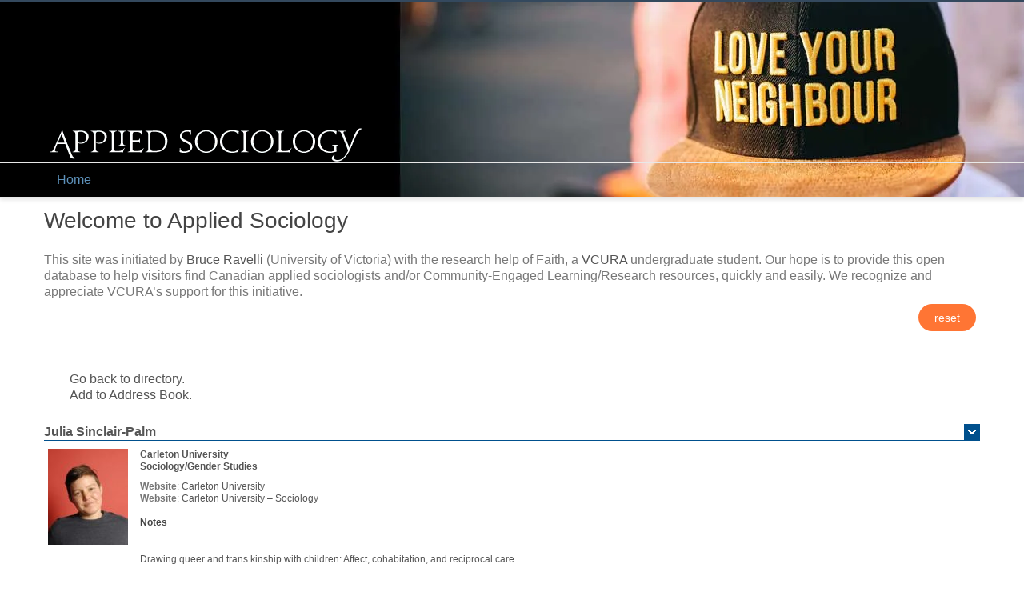

--- FILE ---
content_type: text/html; charset=UTF-8
request_url: https://appliedsociology.org/name/julia-sinclair-palm/
body_size: 21297
content:
<!DOCTYPE html><html lang="en-CA"><head><script data-no-optimize="1">var litespeed_docref=sessionStorage.getItem("litespeed_docref");litespeed_docref&&(Object.defineProperty(document,"referrer",{get:function(){return litespeed_docref}}),sessionStorage.removeItem("litespeed_docref"));</script> <meta charset="UTF-8" /><meta name="viewport" content="width=device-width, initial-scale=1.0" /><title>Applied Sociology Julia Sinclair-Palm</title>
<!--[if lte IE 8]> <script type="text/javascript" src="https://appliedsociology.org/wp-content/themes/nimva/js/html5shiv.js"></script> <![endif]--><meta name="viewport" content="width=device-width, initial-scale=1, maximum-scale=1" /><meta name='robots' content='max-image-preview:large' /><meta name="description" content="Sociology/Gender Studies | Carleton University" /><link rel='dns-prefetch' href='//fonts.googleapis.com' /><link rel="alternate" type="application/rss+xml" title="Applied Sociology &raquo; Feed" href="https://appliedsociology.org/feed/" /><link rel="alternate" type="application/rss+xml" title="Applied Sociology &raquo; Comments Feed" href="https://appliedsociology.org/comments/feed/" /><link rel="alternate" title="oEmbed (JSON)" type="application/json+oembed" href="https://appliedsociology.org/wp-json/oembed/1.0/embed?url=https%3A%2F%2Fappliedsociology.org%2F" /><link rel="alternate" title="oEmbed (XML)" type="text/xml+oembed" href="https://appliedsociology.org/wp-json/oembed/1.0/embed?url=https%3A%2F%2Fappliedsociology.org%2F&#038;format=xml" /><style id='wp-img-auto-sizes-contain-inline-css' type='text/css'>img:is([sizes=auto i],[sizes^="auto," i]){contain-intrinsic-size:3000px 1500px}
/*# sourceURL=wp-img-auto-sizes-contain-inline-css */</style><style id="litespeed-ccss">img:is([sizes=auto i],[sizes^="auto,"i]){contain-intrinsic-size:3000px 1500px}:root{--wp-block-synced-color:#7a00df;--wp-block-synced-color--rgb:122,0,223;--wp-bound-block-color:var(--wp-block-synced-color);--wp-editor-canvas-background:#ddd;--wp-admin-theme-color:#007cba;--wp-admin-theme-color--rgb:0,124,186;--wp-admin-theme-color-darker-10:#006ba1;--wp-admin-theme-color-darker-10--rgb:0,107,160.5;--wp-admin-theme-color-darker-20:#005a87;--wp-admin-theme-color-darker-20--rgb:0,90,135;--wp-admin-border-width-focus:2px}:root{--wp--preset--font-size--normal:16px;--wp--preset--font-size--huge:42px}:root{--wp--preset--aspect-ratio--square:1;--wp--preset--aspect-ratio--4-3:4/3;--wp--preset--aspect-ratio--3-4:3/4;--wp--preset--aspect-ratio--3-2:3/2;--wp--preset--aspect-ratio--2-3:2/3;--wp--preset--aspect-ratio--16-9:16/9;--wp--preset--aspect-ratio--9-16:9/16;--wp--preset--color--black:#000000;--wp--preset--color--cyan-bluish-gray:#abb8c3;--wp--preset--color--white:#ffffff;--wp--preset--color--pale-pink:#f78da7;--wp--preset--color--vivid-red:#cf2e2e;--wp--preset--color--luminous-vivid-orange:#ff6900;--wp--preset--color--luminous-vivid-amber:#fcb900;--wp--preset--color--light-green-cyan:#7bdcb5;--wp--preset--color--vivid-green-cyan:#00d084;--wp--preset--color--pale-cyan-blue:#8ed1fc;--wp--preset--color--vivid-cyan-blue:#0693e3;--wp--preset--color--vivid-purple:#9b51e0;--wp--preset--gradient--vivid-cyan-blue-to-vivid-purple:linear-gradient(135deg,rgb(6,147,227) 0%,rgb(155,81,224) 100%);--wp--preset--gradient--light-green-cyan-to-vivid-green-cyan:linear-gradient(135deg,rgb(122,220,180) 0%,rgb(0,208,130) 100%);--wp--preset--gradient--luminous-vivid-amber-to-luminous-vivid-orange:linear-gradient(135deg,rgb(252,185,0) 0%,rgb(255,105,0) 100%);--wp--preset--gradient--luminous-vivid-orange-to-vivid-red:linear-gradient(135deg,rgb(255,105,0) 0%,rgb(207,46,46) 100%);--wp--preset--gradient--very-light-gray-to-cyan-bluish-gray:linear-gradient(135deg,rgb(238,238,238) 0%,rgb(169,184,195) 100%);--wp--preset--gradient--cool-to-warm-spectrum:linear-gradient(135deg,rgb(74,234,220) 0%,rgb(151,120,209) 20%,rgb(207,42,186) 40%,rgb(238,44,130) 60%,rgb(251,105,98) 80%,rgb(254,248,76) 100%);--wp--preset--gradient--blush-light-purple:linear-gradient(135deg,rgb(255,206,236) 0%,rgb(152,150,240) 100%);--wp--preset--gradient--blush-bordeaux:linear-gradient(135deg,rgb(254,205,165) 0%,rgb(254,45,45) 50%,rgb(107,0,62) 100%);--wp--preset--gradient--luminous-dusk:linear-gradient(135deg,rgb(255,203,112) 0%,rgb(199,81,192) 50%,rgb(65,88,208) 100%);--wp--preset--gradient--pale-ocean:linear-gradient(135deg,rgb(255,245,203) 0%,rgb(182,227,212) 50%,rgb(51,167,181) 100%);--wp--preset--gradient--electric-grass:linear-gradient(135deg,rgb(202,248,128) 0%,rgb(113,206,126) 100%);--wp--preset--gradient--midnight:linear-gradient(135deg,rgb(2,3,129) 0%,rgb(40,116,252) 100%);--wp--preset--font-size--small:13px;--wp--preset--font-size--medium:20px;--wp--preset--font-size--large:36px;--wp--preset--font-size--x-large:42px;--wp--preset--spacing--20:0.44rem;--wp--preset--spacing--30:0.67rem;--wp--preset--spacing--40:1rem;--wp--preset--spacing--50:1.5rem;--wp--preset--spacing--60:2.25rem;--wp--preset--spacing--70:3.38rem;--wp--preset--spacing--80:5.06rem;--wp--preset--shadow--natural:6px 6px 9px rgba(0, 0, 0, 0.2);--wp--preset--shadow--deep:12px 12px 50px rgba(0, 0, 0, 0.4);--wp--preset--shadow--sharp:6px 6px 0px rgba(0, 0, 0, 0.2);--wp--preset--shadow--outlined:6px 6px 0px -3px rgb(255, 255, 255), 6px 6px rgb(0, 0, 0);--wp--preset--shadow--crisp:6px 6px 0px rgb(0, 0, 0)}:root{--blue:#007bff;--indigo:#6610f2;--purple:#6f42c1;--pink:#e83e8c;--red:#dc3545;--orange:#fd7e14;--yellow:#ffc107;--green:#28a745;--teal:#20c997;--cyan:#17a2b8;--white:#fff;--gray:#6c757d;--gray-dark:#343a40;--primary:#007bff;--secondary:#6c757d;--success:#28a745;--info:#17a2b8;--warning:#ffc107;--danger:#dc3545;--light:#f8f9fa;--dark:#343a40;--breakpoint-xs:0;--breakpoint-sm:576px;--breakpoint-md:768px;--breakpoint-lg:992px;--breakpoint-xl:1200px;--font-family-sans-serif:-apple-system, BlinkMacSystemFont, "Segoe UI", Roboto, "Helvetica Neue", Arial, sans-serif, "Apple Color Emoji", "Segoe UI Emoji", "Segoe UI Symbol";--font-family-monospace:SFMono-Regular, Menlo, Monaco, Consolas, "Liberation Mono", "Courier New", monospace}*,*::before,*::after{box-sizing:border-box}html{font-family:sans-serif;line-height:1.15;-webkit-text-size-adjust:100%;-ms-text-size-adjust:100%;-ms-overflow-style:scrollbar}@-ms-viewport{width:device-width}nav{display:block}body{margin:0;font-family:-apple-system,BlinkMacSystemFont,"Segoe UI",Roboto,"Helvetica Neue",Arial,sans-serif,"Apple Color Emoji","Segoe UI Emoji","Segoe UI Symbol";font-size:1rem;font-weight:400;line-height:1.5;color:#212529;text-align:left;background-color:#fff}h1,h3,h5{margin-top:0;margin-bottom:.5rem}p{margin-top:0;margin-bottom:1rem}ul{margin-top:0;margin-bottom:1rem}a{color:#007bff;text-decoration:none;background-color:#fff0;-webkit-text-decoration-skip:objects}img{vertical-align:middle;border-style:none}label{display:inline-block;margin-bottom:.5rem}input,select{margin:0;font-family:inherit;font-size:inherit;line-height:inherit}input{overflow:visible}select{text-transform:none}[type="submit"]{-webkit-appearance:button}[type="submit"]::-moz-focus-inner{padding:0;border-style:none}::-webkit-file-upload-button{font:inherit;-webkit-appearance:button}h1,h3,h5{margin-bottom:.5rem;font-family:inherit;font-weight:500;line-height:1.2;color:inherit}h1{font-size:2.5rem}h3{font-size:1.75rem}h5{font-size:1.25rem}.small{font-size:80%;font-weight:400}.container{width:100%;padding-right:15px;padding-left:15px;margin-right:auto;margin-left:auto}@media (min-width:576px){.container{max-width:540px}}@media (min-width:768px){.container{max-width:720px}}@media (min-width:992px){.container{max-width:960px}}@media (min-width:1200px){.container{max-width:1140px}}.clearfix::after{display:block;clear:both;content:""}.shadow{box-shadow:0 .5rem 1rem rgb(0 0 0/.15)!important}html,body,div,span,h1,h3,h5,p,a,img,i,ul,li,form,label,nav{margin:0;padding:0;border:0;font-size:100%;font:inherit;vertical-align:baseline}nav{display:block}body{line-height:1;-webkit-font-smoothing:antialiased;-webkit-text-size-adjust:100%}ul{list-style:none}:focus{outline:0}html{font-family:sans-serif;-webkit-text-size-adjust:100%;-ms-text-size-adjust:100%}input::-moz-focus-inner{border:0;padding:0}input[type="text"]{-webkit-appearance:none;-webkit-border-radius:0;border-radius:0}input[type="submit"]{-webkit-appearance:none}body{color:#777;font:12px/20px"Open Sans",Helvetica,Arial,sans-serif;line-height:1.3}input,select{font:12px/20px"Open Sans",Helvetica,Arial,sans-serif}.clearfix:after{content:".";display:block;height:0;clear:both;visibility:hidden}.clearfix{display:inline-block;*zoom:1}.clearfix{display:block}::-webkit-selection{background:#34495e;color:#fff}a{text-decoration:none;color:#34495e}a img{border:none}p,ul,form{margin-bottom:20px}h1,h3,h5{font-weight:300;padding:0 0 20px 0;color:#444;font-family:"Open Sans",sans-serif}h3 span{color:#34495e}h3,h5{padding-bottom:15px}h1{font-size:28px;line-height:34px}h3{font-weight:400;font-size:18px;line-height:24px}h5{font-weight:600;font-size:14px;line-height:20px}ul{margin-left:20px}img{max-width:100%;height:auto}.font_weight_300{font-weight:300!important}#wrapper{width:1220px;margin:50px auto 0 auto;position:relative;overflow:hidden}.container{max-width:960px;margin:0 auto;padding:0;position:relative}.parallax_section{background-attachment:fixed!important;-webkit-background-size:cover;-moz-background-size:cover;-o-background-size:cover;background-size:cover}label{display:inline-block;font-size:12px;color:#444;margin-bottom:5px}select{min-height:inherit!important}input[type="text"],select{display:block;background:#fff;padding:7px;margin-bottom:10px;border:1px solid #ddd;outline:0;font:normal 11px/100%;color:#666}input[type="text"]{width:45%}#header #toggle-nav{position:absolute;right:0;top:35px;display:none;text-align:center;margin-bottom:10px}#header #toggle-nav span{font-size:28px;margin-left:10px}#header #toggle-nav i{line-height:34px;font-size:28px}#header nav>ul{overflow:visible!important}#header nav>ul>li{display:inline-block;margin-left:15px}#header nav>ul>li:first-child{margin-left:0}#header nav>ul>li>a{padding:0 10px 0 10px;display:block;color:#555;font-size:13px;line-height:20px}html:not(.js) #header nav>ul>li>a{line-height:97px}#mobile-menu{position:relative;top:0;display:none;background-color:#1f1f1f;padding:0;z-index:100000}#mobile-menu .container>ul{margin-left:0;margin-bottom:0}#mobile-menu .container>ul>li:first-child{padding-top:10px}#mobile-menu .container>ul>li:last-child{padding-bottom:10px}#mobile-menu .container>ul>li:last-child a{border-bottom:0}#mobile-menu ul li a{border-bottom:1px dotted rgb(255 255 255/.2);color:rgb(255 255 255/.6);font-size:12px;display:block;position:relative;padding:16px 0!important}#mobile-menu ul li.current-menu-item>a{color:#fff}.sf-menu{line-height:1}.sf-menu li{float:left;position:relative}.sf-menu{float:left;margin-bottom:30px}.sf-menu,.sf-menu *{list-style:none outside none;margin:0;padding:0}.sf-menu{line-height:1}.sf-menu li{float:none;font-size:12px;position:relative}.sf-menu a{display:block;position:relative}.sf-menu{float:none}.sf-menu a{margin:0 1px;padding:.75em 1em 32px;text-decoration:none}#header[data-header-version="header_v3"] .header_extra_icons{margin-left:15px}.header_extra_icons ul{margin-left:0;margin-bottom:0;position:relative;padding-left:0}#header{position:relative;z-index:205;border-bottom:1px solid #e8e8e8}#header[data-header-version="header_v3"] .menu-wrapper-inside{display:flex;align-items:center}.shadow{box-shadow:0 3px 5px rgb(0 0 0/.1)!important;-webki-box-shadow:0 3px 5px rgb(0 0 0/.1)!important}body #header.sticky-header{margin:0;top:0;left:0;z-index:1001;padding:0;width:100%}#logo{position:relative;margin-right:20px;font-family:"Open Sans",sans-serif;font-size:36px}#logo a{display:block;color:#000}#logo img{display:block;max-width:100%}#logo a.standard_logo{display:block}#content{position:relative}.simple-button{display:inline-block;position:relative;outline:none;margin:5px;color:#fff;font-size:14px;padding:9px 15px;font-weight:400;line-height:normal;background:#34495e;border:none;border-radius:3px;-moz-border-radius:3px;-webkit-border-radius:3px}.simple-button.pill{border-radius:40px;-moz-border-radius:40px;-webkit-border-radius:40px}.simple-button.pill{padding:9px 20px}#gotoTop{display:none;position:fixed;width:40px;height:40px;background-color:#444;font-size:20px;line-height:40px;text-align:center;color:#fff;top:auto;left:auto;right:20px;bottom:20px;z-index:2000;border-radius:50%;-moz-border-radius:50%;-webkit-border-radius:50%}.stretched #wrapper{margin:0 auto;width:100%}.vc_row[data-vc-full-width]:not(.top_divider_visible),.vc_row[data-vc-full-width]:not(.bottom_divider_visible){z-index:12}.vc_column_container{z-index:10}.vc_row:after,.vc_row:before{content:" ";display:table}.vc_row:after{clear:both}.vc_column_container{width:100%}.vc_row{margin-left:-15px;margin-right:-15px}.vc_col-sm-12{box-sizing:border-box;min-height:1px;padding-left:15px;padding-right:15px;position:relative}@media (min-width:768px){.vc_col-sm-12{float:left}.vc_col-sm-12{width:100%}}.vc_clearfix:after,.vc_clearfix:before{content:" ";display:table}.vc_clearfix:after{clear:both}#content .wpb_text_column :last-child,#content .wpb_text_column p:last-child,.wpb_text_column :last-child,.wpb_text_column p:last-child{margin-bottom:0}.wpb_content_element{margin-bottom:35px}.wpb-content-wrapper{border:none;display:block;margin:0;overflow:unset;padding:0}.vc_row[data-vc-full-width]{overflow:hidden}.vc_row.vc_row-o-full-height{min-height:100vh}.vc_row.vc_row-flex{box-sizing:border-box;display:flex;flex-wrap:wrap}.vc_row.vc_row-flex>.vc_column_container{display:flex}.vc_row.vc_row-flex>.vc_column_container>.vc_column-inner{display:flex;flex-direction:column;flex-grow:1;z-index:1}@media (forced-colors:active),(forced-colors:none){.vc_row.vc_row-flex>.vc_column_container>.vc_column-inner>*{min-height:1em}}.vc_row.vc_row-flex:after,.vc_row.vc_row-flex:before{display:none}.vc_row.vc_row-o-columns-top{align-content:flex-start}.vc_row.vc_row-o-columns-top:after{content:"";display:block;height:0;overflow:hidden;visibility:hidden;width:100%}.vc_row.vc_row-o-content-top>.vc_column_container>.vc_column-inner{justify-content:flex-start}.vc_row.vc_row-o-content-top:not(.vc_row-o-equal-height)>.vc_column_container{align-items:flex-start}.vc_column-inner:after,.vc_column-inner:before{content:" ";display:table}.vc_column-inner:after{clear:both}.vc_column_container{padding-left:0;padding-right:0}.vc_column_container>.vc_column-inner{box-sizing:border-box;padding-left:15px;padding-right:15px;width:100%}.wpb_wrapper{height:100%}@media only screen and (-webkit-min-device-pixel-ratio:2),only screen and (min--moz-device-pixel-ratio:2),only screen and (-o-min-device-pixel-ratio:2/1),only screen and (min-device-pixel-ratio:2),only screen and (min-resolution:192dpi),only screen and (min-resolution:2dppx){#logo a.standard_logo{display:none!important}}.fa{font-family:var(--fa-style-family,"Font Awesome 6 Free");font-weight:var(--fa-style,900)}.fa{-moz-osx-font-smoothing:grayscale;-webkit-font-smoothing:antialiased;display:var(--fa-display,inline-block);font-style:normal;font-variant:normal;line-height:1;text-rendering:auto}.fa-bars::before{content:""}.fa-angle-up::before{content:""}:root,:host{--fa-style-family-brands:'Font Awesome 6 Brands';--fa-font-brands:normal 400 1em/1 'Font Awesome 6 Brands'}:root,:host{--fa-style-family-classic:'Font Awesome 6 Free';--fa-font-regular:normal 400 1em/1 'Font Awesome 6 Free'}:root,:host{--fa-style-family-classic:'Font Awesome 6 Free';--fa-font-solid:normal 900 1em/1 'Font Awesome 6 Free'}@media only screen and (max-width:1100px){#wrapper{width:100%}}@media only screen and (max-width:1024px){#wrapper{width:100%;margin-top:0!important}#header .container{padding-left:30px;padding-right:30px}.parallax_section{background-attachment:scroll!important}.container{padding-left:0;padding-right:0}}@media only screen and (max-width:979px){.realwidth{width:440px!important}#wrapper{overflow:hidden}#header nav{visibility:hidden;display:none}#header .container.clearfix:before,#header .container.clearfix:after{content:initial}#header .container{justify-content:space-between;padding:0!important}#wrapper #header[data-header-version="header_v3"]{display:flex;padding:0 20px;box-sizing:border-box;align-items:center;justify-content:space-between}#header[data-header-version="header_v3"] .container{display:flex;align-items:center;justify-content:space-between;width:auto;margin:0}#header[data-header-version="header_v3"] .container.realwidth{width:auto!important}#header #toggle-nav{display:block!important;position:relative;top:0;text-align:center;margin:20px 0}#menu-wrapper{border:none!important}#logo{float:none;flex-grow:0;text-align:center;margin-left:0;margin-right:10px}#header #logo{flex-grow:1;margin-right:30px;text-align:left}#header #toggle-nav{order:3;margin-left:20px}.stretched #header{box-shadow:0 0 0 rgb(0 0 0/.1);-moz-box-shadow:0 0 0 rgb(0 0 0/.1);-webkit-box-shadow:0 0 0 rgb(0 0 0/.1)}}@media only screen and (min-width:768px) and (max-width:979px){#wrapper{width:768px!important;margin:0 auto!important}.container{width:720px}}@media only screen and (max-width:769px){.parallax_section{background-attachment:scroll!important}.parallax_section{background-size:cover!important}.realwidth{border-top:none!important}#header{display:block}.simple-button{min-height:inherit;white-space:initial}}@media only screen and (min-width:480px) and (max-width:767px){#wrapper{width:auto!important;margin:0 auto!important}.container{width:600px}}@media only screen and (max-width:479px){#wrapper{width:100%;margin:0!important}.container{width:340px}.realwidth{width:280px!important}}@media only screen and (max-width:320px){.container{width:300px}}@media only screen and (max-width:736px){#mobile-menu{max-height:295px;overflow-y:scroll}}@media only screen and (max-width:420px){#mobile-menu{max-height:615px}}@media only screen and (max-width:375px){#mobile-menu{max-height:550px}}#cn-list .vcard span{display:initial}#cn-list .cn-clear{clear:both}#cn-list .cn-list-head{position:relative}.cn-list .cn-list-head::before,.cn-list .cn-list-head::after,.cn-list .cn-list-body::before,.cn-list .cn-list-body::after,.cn-list form.cn-form:before,.cn-list form.cn-form:after,.cn-list .cn-alphaindex::before,.cn-list .cn-alphaindex::after{content:"";display:table;clear:both}#cn-list .cn-alphaindex{font-size:14px;font-weight:700;margin:12px 0;position:relative}#cn-list span.cn-image-style{border-radius:4px;background-color:#fff;border:1px solid #e3e3e3;box-sizing:border-box;display:inline-block;line-height:0;margin:0 0 5px;max-width:100%;padding:5px;width:auto}#cn-list img{box-shadow:none}img.cn-image{border:none!important;height:auto!important;left:0!important;margin:0!important;max-height:none!important;max-width:100%;padding:0!important;position:relative!important;top:0!important;visibility:visible;width:auto}#cn-list span.fn{display:inline-block}#cn-list span.org{display:block}#cn-list span.organization-name{display:block}#cn-list span.organization-unit{display:block}#cn-list span.link-block{display:block;margin-bottom:10px}#cn-list span.link{display:block}#cn-list span.link span.link-name{font-weight:700}#cn-list span input,#cn-list span input[type=text]{display:inline;float:none;min-width:0;width:auto;max-width:100%}#cn-search-input{background:#fff none;border:1px solid #dfdfdf;border-right-width:0;border-radius:3px 0 0 3px;box-shadow:inset 0 1px 1px rgb(0 0 0/.1);box-sizing:border-box;color:#888;display:inline-block;font-size:12px;float:none;min-height:auto;height:28px;line-height:20px;margin:1px 0 1px 1px!important;padding:3px 6px;text-align:left;vertical-align:bottom;width:140px}input#cn-search-submit{background:#fff url(/wp-content/plugins/connections/assets/dist/images/search.png)no-repeat 8px center;border:1px solid #dfdfdf;border-left-width:0;border-radius:0 3px 3px 0;box-shadow:inset 0 1px 1px rgb(0 0 0/.1);box-sizing:border-box;font-size:12px;float:none;height:28px;line-height:20px;margin:1px 1px 1px 0!important;min-height:auto;padding:3px;text-align:left;vertical-align:bottom;width:30px!important}#cn-slim-plus .cn-clear{clear:both}#cn-slim-plus div.cn-list-head{margin-bottom:25px}#cn-slim-plus .cn-search{float:right;margin-bottom:20px}#cn-slim-plus .cn-search label{display:none}#cn-slim-plus .cn-alphaindex{clear:both;position:relative;margin:12px 0 20px;text-align:right}#cn-slim-plus .cn-list-row,#cn-slim-plus .cn-list-row-alternate{clear:both}#cn-slim-plus .cn-entry{clear:both;font-size:12px!important;position:relative}#cn-slim-plus h3.cn-accordion-item{display:block;font-size:16px!important;font-weight:700;line-height:20px!important;margin:0!important;padding:6px 0 0!important;text-decoration:none}#cn-slim-plus h3.cn-accordion-item a{text-decoration:none}#cn-slim-plus h5{font-size:1em;font-weight:700;margin:0 0 1em}#cn-slim-plus .cn-sprite{background:url(/wp-content/plugins/connections-slim-plus/sprite.gif)no-repeat 0 0;display:block;height:20px;width:20px;float:right;margin:0;padding:0;box-sizing:border-box}#cn-slim-plus .cn-detail{padding-top:10px}#cn-slim-plus .cn-left{display:block;float:left;overflow:hidden;position:relative;top:0;width:120px}#cn-slim-plus .cn-right{display:block;float:left;width:calc(100% - 130px)}#cn-slim-plus span.cn-image-style{border-radius:0;background-color:#fff;border:none;margin:0;padding:0 5px 0}#cn-slim-plus .cn-detail .org{font-weight:700;margin-bottom:10px}@media only screen and (max-width:599px),only screen and (max-device-width:599px){#cn-slim-plus .cn-left{display:block;float:none;margin-right:10px;overflow:hidden;position:relative;top:0;width:100%}#cn-slim-plus .cn-right{display:block;float:none;width:100%}}.wpb_content_element{margin-bottom:0}.vc_custom_1745951677630{padding-top:10px!important}</style><link rel="preload" data-asynced="1" data-optimized="2" as="style" onload="this.onload=null;this.rel='stylesheet'" href="https://appliedsociology.org/wp-content/litespeed/css/d2f6c5d2c979e576b8b3859760b38620.css?ver=8427e" /><script data-optimized="1" type="litespeed/javascript" data-src="https://appliedsociology.org/wp-content/plugins/litespeed-cache/assets/js/css_async.min.js"></script> <style id='global-styles-inline-css' type='text/css'>:root{--wp--preset--aspect-ratio--square: 1;--wp--preset--aspect-ratio--4-3: 4/3;--wp--preset--aspect-ratio--3-4: 3/4;--wp--preset--aspect-ratio--3-2: 3/2;--wp--preset--aspect-ratio--2-3: 2/3;--wp--preset--aspect-ratio--16-9: 16/9;--wp--preset--aspect-ratio--9-16: 9/16;--wp--preset--color--black: #000000;--wp--preset--color--cyan-bluish-gray: #abb8c3;--wp--preset--color--white: #ffffff;--wp--preset--color--pale-pink: #f78da7;--wp--preset--color--vivid-red: #cf2e2e;--wp--preset--color--luminous-vivid-orange: #ff6900;--wp--preset--color--luminous-vivid-amber: #fcb900;--wp--preset--color--light-green-cyan: #7bdcb5;--wp--preset--color--vivid-green-cyan: #00d084;--wp--preset--color--pale-cyan-blue: #8ed1fc;--wp--preset--color--vivid-cyan-blue: #0693e3;--wp--preset--color--vivid-purple: #9b51e0;--wp--preset--gradient--vivid-cyan-blue-to-vivid-purple: linear-gradient(135deg,rgb(6,147,227) 0%,rgb(155,81,224) 100%);--wp--preset--gradient--light-green-cyan-to-vivid-green-cyan: linear-gradient(135deg,rgb(122,220,180) 0%,rgb(0,208,130) 100%);--wp--preset--gradient--luminous-vivid-amber-to-luminous-vivid-orange: linear-gradient(135deg,rgb(252,185,0) 0%,rgb(255,105,0) 100%);--wp--preset--gradient--luminous-vivid-orange-to-vivid-red: linear-gradient(135deg,rgb(255,105,0) 0%,rgb(207,46,46) 100%);--wp--preset--gradient--very-light-gray-to-cyan-bluish-gray: linear-gradient(135deg,rgb(238,238,238) 0%,rgb(169,184,195) 100%);--wp--preset--gradient--cool-to-warm-spectrum: linear-gradient(135deg,rgb(74,234,220) 0%,rgb(151,120,209) 20%,rgb(207,42,186) 40%,rgb(238,44,130) 60%,rgb(251,105,98) 80%,rgb(254,248,76) 100%);--wp--preset--gradient--blush-light-purple: linear-gradient(135deg,rgb(255,206,236) 0%,rgb(152,150,240) 100%);--wp--preset--gradient--blush-bordeaux: linear-gradient(135deg,rgb(254,205,165) 0%,rgb(254,45,45) 50%,rgb(107,0,62) 100%);--wp--preset--gradient--luminous-dusk: linear-gradient(135deg,rgb(255,203,112) 0%,rgb(199,81,192) 50%,rgb(65,88,208) 100%);--wp--preset--gradient--pale-ocean: linear-gradient(135deg,rgb(255,245,203) 0%,rgb(182,227,212) 50%,rgb(51,167,181) 100%);--wp--preset--gradient--electric-grass: linear-gradient(135deg,rgb(202,248,128) 0%,rgb(113,206,126) 100%);--wp--preset--gradient--midnight: linear-gradient(135deg,rgb(2,3,129) 0%,rgb(40,116,252) 100%);--wp--preset--font-size--small: 13px;--wp--preset--font-size--medium: 20px;--wp--preset--font-size--large: 36px;--wp--preset--font-size--x-large: 42px;--wp--preset--spacing--20: 0.44rem;--wp--preset--spacing--30: 0.67rem;--wp--preset--spacing--40: 1rem;--wp--preset--spacing--50: 1.5rem;--wp--preset--spacing--60: 2.25rem;--wp--preset--spacing--70: 3.38rem;--wp--preset--spacing--80: 5.06rem;--wp--preset--shadow--natural: 6px 6px 9px rgba(0, 0, 0, 0.2);--wp--preset--shadow--deep: 12px 12px 50px rgba(0, 0, 0, 0.4);--wp--preset--shadow--sharp: 6px 6px 0px rgba(0, 0, 0, 0.2);--wp--preset--shadow--outlined: 6px 6px 0px -3px rgb(255, 255, 255), 6px 6px rgb(0, 0, 0);--wp--preset--shadow--crisp: 6px 6px 0px rgb(0, 0, 0);}:where(.is-layout-flex){gap: 0.5em;}:where(.is-layout-grid){gap: 0.5em;}body .is-layout-flex{display: flex;}.is-layout-flex{flex-wrap: wrap;align-items: center;}.is-layout-flex > :is(*, div){margin: 0;}body .is-layout-grid{display: grid;}.is-layout-grid > :is(*, div){margin: 0;}:where(.wp-block-columns.is-layout-flex){gap: 2em;}:where(.wp-block-columns.is-layout-grid){gap: 2em;}:where(.wp-block-post-template.is-layout-flex){gap: 1.25em;}:where(.wp-block-post-template.is-layout-grid){gap: 1.25em;}.has-black-color{color: var(--wp--preset--color--black) !important;}.has-cyan-bluish-gray-color{color: var(--wp--preset--color--cyan-bluish-gray) !important;}.has-white-color{color: var(--wp--preset--color--white) !important;}.has-pale-pink-color{color: var(--wp--preset--color--pale-pink) !important;}.has-vivid-red-color{color: var(--wp--preset--color--vivid-red) !important;}.has-luminous-vivid-orange-color{color: var(--wp--preset--color--luminous-vivid-orange) !important;}.has-luminous-vivid-amber-color{color: var(--wp--preset--color--luminous-vivid-amber) !important;}.has-light-green-cyan-color{color: var(--wp--preset--color--light-green-cyan) !important;}.has-vivid-green-cyan-color{color: var(--wp--preset--color--vivid-green-cyan) !important;}.has-pale-cyan-blue-color{color: var(--wp--preset--color--pale-cyan-blue) !important;}.has-vivid-cyan-blue-color{color: var(--wp--preset--color--vivid-cyan-blue) !important;}.has-vivid-purple-color{color: var(--wp--preset--color--vivid-purple) !important;}.has-black-background-color{background-color: var(--wp--preset--color--black) !important;}.has-cyan-bluish-gray-background-color{background-color: var(--wp--preset--color--cyan-bluish-gray) !important;}.has-white-background-color{background-color: var(--wp--preset--color--white) !important;}.has-pale-pink-background-color{background-color: var(--wp--preset--color--pale-pink) !important;}.has-vivid-red-background-color{background-color: var(--wp--preset--color--vivid-red) !important;}.has-luminous-vivid-orange-background-color{background-color: var(--wp--preset--color--luminous-vivid-orange) !important;}.has-luminous-vivid-amber-background-color{background-color: var(--wp--preset--color--luminous-vivid-amber) !important;}.has-light-green-cyan-background-color{background-color: var(--wp--preset--color--light-green-cyan) !important;}.has-vivid-green-cyan-background-color{background-color: var(--wp--preset--color--vivid-green-cyan) !important;}.has-pale-cyan-blue-background-color{background-color: var(--wp--preset--color--pale-cyan-blue) !important;}.has-vivid-cyan-blue-background-color{background-color: var(--wp--preset--color--vivid-cyan-blue) !important;}.has-vivid-purple-background-color{background-color: var(--wp--preset--color--vivid-purple) !important;}.has-black-border-color{border-color: var(--wp--preset--color--black) !important;}.has-cyan-bluish-gray-border-color{border-color: var(--wp--preset--color--cyan-bluish-gray) !important;}.has-white-border-color{border-color: var(--wp--preset--color--white) !important;}.has-pale-pink-border-color{border-color: var(--wp--preset--color--pale-pink) !important;}.has-vivid-red-border-color{border-color: var(--wp--preset--color--vivid-red) !important;}.has-luminous-vivid-orange-border-color{border-color: var(--wp--preset--color--luminous-vivid-orange) !important;}.has-luminous-vivid-amber-border-color{border-color: var(--wp--preset--color--luminous-vivid-amber) !important;}.has-light-green-cyan-border-color{border-color: var(--wp--preset--color--light-green-cyan) !important;}.has-vivid-green-cyan-border-color{border-color: var(--wp--preset--color--vivid-green-cyan) !important;}.has-pale-cyan-blue-border-color{border-color: var(--wp--preset--color--pale-cyan-blue) !important;}.has-vivid-cyan-blue-border-color{border-color: var(--wp--preset--color--vivid-cyan-blue) !important;}.has-vivid-purple-border-color{border-color: var(--wp--preset--color--vivid-purple) !important;}.has-vivid-cyan-blue-to-vivid-purple-gradient-background{background: var(--wp--preset--gradient--vivid-cyan-blue-to-vivid-purple) !important;}.has-light-green-cyan-to-vivid-green-cyan-gradient-background{background: var(--wp--preset--gradient--light-green-cyan-to-vivid-green-cyan) !important;}.has-luminous-vivid-amber-to-luminous-vivid-orange-gradient-background{background: var(--wp--preset--gradient--luminous-vivid-amber-to-luminous-vivid-orange) !important;}.has-luminous-vivid-orange-to-vivid-red-gradient-background{background: var(--wp--preset--gradient--luminous-vivid-orange-to-vivid-red) !important;}.has-very-light-gray-to-cyan-bluish-gray-gradient-background{background: var(--wp--preset--gradient--very-light-gray-to-cyan-bluish-gray) !important;}.has-cool-to-warm-spectrum-gradient-background{background: var(--wp--preset--gradient--cool-to-warm-spectrum) !important;}.has-blush-light-purple-gradient-background{background: var(--wp--preset--gradient--blush-light-purple) !important;}.has-blush-bordeaux-gradient-background{background: var(--wp--preset--gradient--blush-bordeaux) !important;}.has-luminous-dusk-gradient-background{background: var(--wp--preset--gradient--luminous-dusk) !important;}.has-pale-ocean-gradient-background{background: var(--wp--preset--gradient--pale-ocean) !important;}.has-electric-grass-gradient-background{background: var(--wp--preset--gradient--electric-grass) !important;}.has-midnight-gradient-background{background: var(--wp--preset--gradient--midnight) !important;}.has-small-font-size{font-size: var(--wp--preset--font-size--small) !important;}.has-medium-font-size{font-size: var(--wp--preset--font-size--medium) !important;}.has-large-font-size{font-size: var(--wp--preset--font-size--large) !important;}.has-x-large-font-size{font-size: var(--wp--preset--font-size--x-large) !important;}
/*# sourceURL=global-styles-inline-css */</style><style id='classic-theme-styles-inline-css' type='text/css'>/*! This file is auto-generated */
.wp-block-button__link{color:#fff;background-color:#32373c;border-radius:9999px;box-shadow:none;text-decoration:none;padding:calc(.667em + 2px) calc(1.333em + 2px);font-size:1.125em}.wp-block-file__button{background:#32373c;color:#fff;text-decoration:none}
/*# sourceURL=/wp-includes/css/classic-themes.min.css */</style><style id='cn-brandicons-inline-css' type='text/css'>i.cn-brandicon-facebook::before { color: var( --color, #ffffff ); }
i.cn-brandicon-facebook:hover::before { color: var( --color, #ffffff ); }
i.cn-brandicon-facebook { background-color: #3b5998; }
i.cn-brandicon-facebook:hover { background-color: #3b5998; }
i.cn-brandicon-instagram::before { color: var( --color, #ffffff ); }
i.cn-brandicon-instagram:hover::before { color: var( --color, #ffffff ); }
i.cn-brandicon-instagram { background-color: #e4405f; }
i.cn-brandicon-instagram:hover { background-color: #e4405f; }
i.cn-brandicon-linked-in::before { color: var( --color, #ffffff ); }
i.cn-brandicon-linked-in:hover::before { color: var( --color, #ffffff ); }
i.cn-brandicon-linked-in { background-color: #0077b5; }
i.cn-brandicon-linked-in:hover { background-color: #0077b5; }
i.cn-brandicon-twitter::before { color: var( --color, #ffffff ); }
i.cn-brandicon-twitter:hover::before { color: var( --color, #ffffff ); }
i.cn-brandicon-twitter { background-color: #1da1f2; }
i.cn-brandicon-twitter:hover { background-color: #1da1f2; }
/*# sourceURL=cn-brandicons-inline-css */</style> <script type="litespeed/javascript" data-src="https://appliedsociology.org/wp-includes/js/jquery/jquery.min.js" id="jquery-core-js"></script> <script id="layerslider-utils-js-extra" type="litespeed/javascript">var LS_Meta={"v":"8.0.1","fixGSAP":"1"}</script> <script type="litespeed/javascript" data-src="https://appliedsociology.org/wp-content/plugins/LayerSlider/assets/static/layerslider/js/layerslider.kreaturamedia.jquery.js" id="layerslider-js"></script> <script></script><meta name="generator" content="Powered by LayerSlider 8.0.1 - Build Heros, Sliders, and Popups. Create Animations and Beautiful, Rich Web Content as Easy as Never Before on WordPress." /><link rel="https://api.w.org/" href="https://appliedsociology.org/wp-json/" /><link rel="alternate" title="JSON" type="application/json" href="https://appliedsociology.org/wp-json/wp/v2/pages/2002" /><link rel="EditURI" type="application/rsd+xml" title="RSD" href="https://appliedsociology.org/xmlrpc.php?rsd" /><meta name="generator" content="WordPress 6.9" /><link rel="canonical" href="https://appliedsociology.org/name/julia-sinclair-palm/" /><link rel='shortlink' href='https://appliedsociology.org/' /><meta name="generator" content="Powered by WPBakery Page Builder - drag and drop page builder for WordPress."/><link rel="icon" href="https://appliedsociology.org/wp-content/uploads/2025/01/cropped-android-chrome-512x512-1-32x32.png" sizes="32x32" /><link rel="icon" href="https://appliedsociology.org/wp-content/uploads/2025/01/cropped-android-chrome-512x512-1-192x192.png" sizes="192x192" /><link rel="apple-touch-icon" href="https://appliedsociology.org/wp-content/uploads/2025/01/cropped-android-chrome-512x512-1-180x180.png" /><meta name="msapplication-TileImage" content="https://appliedsociology.org/wp-content/uploads/2025/01/cropped-android-chrome-512x512-1-270x270.png" /><style type="text/css" data-type="vc_shortcodes-custom-css">.vc_custom_1745951677630{padding-top: 10px !important;}</style><noscript><style>.wpb_animate_when_almost_visible { opacity: 1; }</style></noscript><style type="text/css">@media only screen and (min-width: 1159px) {.container, .flexslider {max-width: 1170px;}.menu-wrapper-inside {max-width: 1160px !important;}#portfolio-single-wrap.portfolio-single-full #slider {width: 1160px;}#portfolio-single-wrap.portfolio-single-full .port-desc, #portfolio-single-wrap.portfolio-single-full.portfolio-single-full-left .port-desc, .postcontent #portfolio-single-wrap .port-desc {width: 790px;}.postcontent #portfolio-single-wrap .port-desc {width: 420px;}.postcontent #portfolio-single-wrap .port-details {width: 270px;}#portfolio-single-wrap.portfolio-single-full .port-details, #portfolio-single-wrap.portfolio-single-full.portfolio-single-full-left .port-details, .postcontent #portfolio-single-wrap .port-details {width: 350px;}#portfolio-details-wrap {width: 350px; }#portfolio-single-wrap.portfolio-single-left #portfolio-details-wrap.below_images {width: 100%;}#portfolio-single-wrap #slider {width: 790px;}#portfolio-details-wrap .port-terms h5 {width: 150px;} .small-posts .entry_image_sh {width: 200px;height:136px;}.our-clients .item a {margin: 0px auto;}#header nav > ul > li.megamenu > ul > li > ul {width: 1160px;}.portfolio-3 .portfolio-item {width: 370px;}.portfolio-3 .portfolio-item .portfolio-image, .portfolio-3 .portfolio-item .portfolio-image a, .portfolio-3 .portfolio-item .portfolio-image img {width: 370px;height: 250px;}.portfolio-item {width: 275px;}.portfolio-item .portfolio-image, .portfolio-item .portfolio-image a, .portfolio-item .portfolio-image img {width: 275px;height: 187px;}.portfolio-2 .portfolio-item {width: 560px;}.portfolio-2 .portfolio-item .portfolio-image, .portfolio-2 .portfolio-item .portfolio-image a, .portfolio-2 .portfolio-item .portfolio-image img {width: 560px;height: 380px;}.postcontent {width: 800px;}.postcontent .small-posts .entry_c,.vertical_related_posts .entry_c {width: 480px;}.sidebar {width: 330px;}.widget_search input[type="text"] {width: 100%;}.error404-page-meta form, .searchtop-meta form {width: 330px;}.error404-page-meta input[type="text"], .searchtop-meta input[type="text"],.widget_product_search input[type="text"] {width:330px;}.searchtop-meta input[type="search"] {width: 100%;}.related-posts li {width: 212px !important;}.rpost-image, .rpost-image a, .rpost-image img {width: 212px !important;height: 144px;}.entry_c {width: 718px;}.col_full .entry_c {width: 1068px;}.col_full .vertical_related_posts .entry_c {width: 900px;}.col_full .small-posts .entry_c {width: 840px;} #footer .col_one_fourth {width: 260px;}} body {background-color:#ffffff;}#wrapper {background-color: #ffffff;position:relative;}body, input, select, textarea,.slide-caption2, #lp-contacts li, #portfolio-filter li a, #faq-filter li a,.widget_nav_menu li, .entry_meta li a,.promo-desc > span, .promo-action a, .error404,.widget_links li, .widget_meta li, .widget_archive li, .widget_recent_comments li, .widget_recent_entries li, .widget_categories li, .widget_pages li, .tab_widget ul.tabs li a,.toggle .togglet, .toggle .toggleta,.team-image span,.team-skills li, .skills li span, .simple-button, .pricing-price .price-tenure,.acctitle, .acctitlec,.testimonial-item .testi-author {font-family:"Open Sans", Arial, Helvetica, sans-serif !important;}#primary-menu li a, #primary-menu li a span, #header nav > ul {font-family:"Open Sans", Arial, Helvetica, sans-serif !important}h1, h2, h3, h4, h5, h6 {font-family: "Open Sans", Arial, Helvetica, sans-serif ;font-weight: 400;}.tab_widget.tab_style2 ul.tabs li a {font-family: "Open Sans", Arial, Helvetica, sans-serif!important;}.sidebar .title-outer h3, .wpb_widgetised_column .title-outer h3 { font-family: "Open Sans", Arial, Helvetica, sans-serif !important}.pagination span.current,.woocommerce #content .container nav.woocommerce-pagination ul li span.current, .woocommerce .container nav.woocommerce-pagination ul li span.current, .woocommerce-page #content .container nav.woocommerce-pagination ul li span.current, .woocommerce-page .container nav.woocommerce-pagination ul li span.current {background-color: #34495e;border-color: #34495e;}.flex-prev:hover, .flex-next:hover, .rs-prev:hover, .rs-next:hover, .nivo-prevNav:hover, .nivo-nextNav:hover, .camera_prev:hover, .camera_next:hover, .camera_commands:hover, .tp-leftarrow.large:hover, .tp-rightarrow.large:hover, .ls-noskin .ls-nav-prev:hover, .ls-noskin .ls-nav-next:hover {background-color: #34495e !important;}#footer .widget h4 {font-family: "Open Sans", Arial, Helvetica, sans-serif !important;}body, .entry_content, .testimonial-item .testi-content {font-size: 16px ;}body, .entry_content, .testimonial-item .testi-content {line-height: 1.3;}#primary-menu li a, #header nav ul li a {font-size: 16px ;}#top-menu{font-size: 12px ;}#page-title h1 {font-size: 24px ;}#page-title ul.breadcrumbs li {font-size: 12px ;}.sidebar .title-outer h3, .wpb_widgetised_column .title-outer h3 {font-size: 11px ;}#footer .widget h4 {font-size: 11px ;}#copyrights {font-size: 12px ;}h1 {font-size: 28px ;line-height: 38px ;}h2 {font-size: 22px ;line-height: 32px ;}h3 {font-size: 18px ;line-height: 28px ;}h4 {font-size: 16px ;line-height: 26px ;}h5 {font-size: 14px ;line-height: 24px;}h6 {font-size: 12px ;line-height: 22px;}#wrapper {border-top: 3px solid #34495e;}#top-bar {border-bottom-width:1px;border-bottom-color:#e8e8e8;}#page-title {background-color: #f6f6f6;border-width:1px;border-color: #f6f6f6;padding: 5px 0 !important;}.page_title_inner {background-color: #f9f9f9;padding: 15px 0;}#portfolio-navigation .port-nav-prev a i, #portfolio-navigation .port-nav-next a i {color: #777;}#portfolio-navigation .port-nav-prev a:hover i, #portfolio-navigation .port-nav-next a:hover i {color: #34495e;}#logo img, #header .header_middle_logo img{height: 200px;}#logo {max-height:px;}#header.sticky.reduced #logo img {height: px;}#logo img {height:px;}.tagline {color: #777777;}#logo {float:none;}.tagline{float: right;font-size: 16px;font-family: "Open Sans", Arial, Helvetica, sans-serif;margin-top: 40px;text-align: <br /><b>Warning</b>:Undefined array key "tagline_text_align" in <b>/home/jnminu64/appliedsociology.org/wp-content/themes/nimva/css/additional_styles.php</b> on line <b>1026</b><br />;}#menu-wrapper {border-top:1px solid #e8e8e8;}.menu-wrapper-inside{max-width:960px;margin:0 auto;position: relative;}#header nav > ul {float:none;}#header .sf-menu > li:hover > ul, #header .sf-menu > li.sfHover > ul { top:97px;}#header .container.realwidth {max-width:100%;}html:not(.js) #header nav > ul > li > a, html:not(.js) #header.reduced nav > ul > li > a,.header_extra_icons .main_menu_search a, .header_extra_icons .cart a {line-height: 42px;}#header .sf-menu > li:hover > ul, #header .sf-menu > li.sfHover > ul {top: 42px;}#menu-wrapper {background-color: ;}body #header.sticky-header {background: rgba(0, 0, 0, 0.95) ;}#header .container, #top-bar .container {max-width: 1170px;}#header{background-color: ;}#header, body #header.sticky-header {background:url(https://appliedsociology.org/wp-content/uploads/2022/06/love-thy-cropped.jpg.webp) no-repeat;}#top-bar{background-color: #f7f7f7;}#top-menu ul li div, #top-menu li a, #top-menus li a, #top-menus li, #top-menu li span, #top-menu li i {color: #777777;}#top-menu li a:hover, #top-menus li a:hover{color: #34495e;border-color: #34495e;}#top-menu .mail, #top-menu .contact_address{border-color: #e8e8e8;}#top-social li a{color: #4a4a4a;}#top-social li a:hover .ts-icon, #top-social li a:hover{background-color: #34495e;}#twitter_bar {background-color: #34495e;color: #ffffff;}#twitter_bar ul li a {color: #ffffff;border-bottom-color: #ffffff;}#footer.footer-dark {background-color: #363839;}#footer {border-color: #3f3f3f;}#copyrights.copyrights-dark {background-color: #282A2B;}#copyrights {border-color: #282A2B;}body {color: #777777;}.team-skills li a, .team-skills li a:hover {color: #777777;}h1 span, h2 span, h3 span, h4 span, h5 span, h6 span {color: #34495e;}.team-image span,.woocommerce #content .widget_price_filter .ui-slider .ui-slider-range, .woocommerce-page #content .widget_price_filter .ui-slider .ui-slider-range,::selection {background-color: #34495e;}a, h1 span, h2 span, h3 span, h4 span, h5 span, h6 span, h3.featuredinverse,#lp-contacts li span,#portfolio-filter li.activeFilter a, #faq-filter li.activeFilter a, .error404, .tab_widget ul.tabs li.active a,.product-feature3:hover span, .team-skills li span, .dropcap, .best-price .pricing-title h4, .best-price .pricing-price, .twitter-widget ul li a, .sposts-list a, .inner .ca-main, .entry_title h2 a, .woocommerce ul.products li.product .product_details h3 a {color: #555555;}a:hover, #page-title ul.breadcrumbs li a:hover, #portfolio-filter li a:hover, #faq-filter li a:hover, .entry_meta li a:hover, .ipost .ipost-title a:hover,.comment-content .comment-author a:hover, .comment-wrap:hover a,.promo h3 > span,.widget a:hover, #footer.footer-dark .widget_nav_menu li a:hover,#footer.footer-dark .widget_links li a:hover, #footer.footer-dark .widget_meta li a:hover, #footer.footer-dark .widget_archive li a:hover,#footer.footer-dark .widget_recent_comments li a:hover, #footer.footer-dark .widget_recent_entries li a:hover, #footer.footer-dark .widget_categories li a:hover,#footer.footer-dark .widget_pages li a:hover,#copyrights.copyrights-dark a:hover, .entry_title h2 a:hover, .product_buttons_wrap a:hover, .woocommerce ul.products li.product .product_details h3 a:hover {color: #34495e;}#page-title h1 {color: #555555;}#page-title ul.breadcrumbs li{color: #888888;}#page-title ul.breadcrumbs li a {color: #888888;}h1 {color: #444444;}h2,.entry_title h2 {color: #444444;}h3 {color: #444444;}h4 {color: #444444;}h5 {color: #444444;}h6 {color: #444444;}#footer.footer-dark .widget h4 {color: #EEEEEE;}#footer .widget .comp {border-color: #4b4b4b;}#footer.footer-dark .widget h4 {border-color: #676767;}#footer.footer-dark {color: #DDDDDD;}#copyrights.copyrights-dark {color: #DDDDDD;}#footer.footer-dark a {color: #BFBFBF;}#footer.footer-dark a:hover {color: #fff;}#copyrights.copyrights-dark a {color: #BFBFBF;}#footer.footer-dark .widget_links li a:hover,#footer.footer-dark .widget_nav_menu li a:hover,#footer.footer-dark .widget_links li a:hover, #footer.footer-dark .widget_meta li a:hover, #footer.footer-dark .widget_archive li a:hover,#footer.footer-dark .widget_recent_comments li a:hover, #footer.footer-dark .widget_recent_entries li a:hover, #footer.footer-dark .widget_categories li a:hover, #footer.footer-dark .widget_pages li a:hover,#copyrights.copyrights-dark a:hover{color: #fff;}#copyrights.copyrights-dark a:hover {color: #fff;}#header[data-header-version="header_v1"] nav > ul > li > a, html:not(.js) #header[data-header-version="header_v1"] nav > ul > li > a, #header[data-header-version="header_v1"] .header_extra_icons .main_menu_search a,#header[data-header-version="header_v4"] nav > ul > li > a, html:not(.js) #header[data-header-version="header_v4"] nav > ul > li > a, #header[data-header-version="header_v4"] .header_extra_icons .main_menu_search a,#header[data-header-version="header_v5"] nav > ul > li > a, html:not(.js) #header[data-header-version="header_v5"] nav > ul > li > a, #header[data-header-version="header_v5"] .header_extra_icons .main_menu_search a,#header[data-header-version="header_v6"] nav > ul > li > a, html:not(.js) #header[data-header-version="header_v6"] nav > ul > li > a, #header[data-header-version="header_v6"] .header_extra_icons .main_menu_search a,#header[data-header-version="header_v7"] nav > ul > li > a, html:not(.js) #header[data-header-version="header_v7"] nav > ul > li > a, #header[data-header-version="header_v7"] .header_extra_icons .main_menu_search a {line-height: 97px;}#header[data-header-version="header_v1"] .sf-menu > li:hover > ul, #header[data-header-version="header_v1"] .sf-menu > li.sfHover > ul,#header[data-header-version="header_v4"] .sf-menu > li:hover > ul, #header[data-header-version="header_v4"] .sf-menu > li.sfHover > ul,#header[data-header-version="header_v5"] .sf-menu > li:hover > ul, #header[data-header-version="header_v5"] .sf-menu > li.sfHover > ul,#header[data-header-version="header_v6"] .sf-menu > li:hover > ul, #header[data-header-version="header_v6"] .sf-menu > li.sfHover > ul {top: 97px;}#header[data-header-version="header_v1"].reduced .sf-menu > li:hover > ul, #header[data-header-version="header_v1"].reduced .sf-menu > li.sfHover > ul,#header[data-header-version="header_v4"].reduced .sf-menu > li:hover > ul, #header[data-header-version="header_v4"].reduced .sf-menu > li.sfHover > ul,#header[data-header-version="header_v5"].reduced .sf-menu > li:hover > ul, #header[data-header-version="header_v5"].reduced .sf-menu > li.sfHover > ul,#header[data-header-version="header_v6"].reduced .sf-menu > li:hover > ul, #header[data-header-version="header_v6"].reduced .sf-menu > li.sfHover > ul {top: 60px;}#header nav > ul > li > a {font-weight: 400;}#header nav ul li a, .sf-sub-indicator [class^="fa-"], .sf-sub-indicator [class*=" fa-"],.header_extra_icons .main_menu_search a, .header_extra_icons .cart a{color: #ffffff;}.open_hamburger_navigation span {background-color: #ffffff;}#header:not(transparent) nav ul li a:hover, #header:not(transparent) nav .sf-menu li.sfHover > a, ul.sf-menu > li > a:hover > .sf-sub-indicator i, ul.sf-menu > li > a:active > .sf-sub-indicator i, ul.sf-menu > li.sfHover > a > .sf-sub-indicator i, #header:not(transparent) > div > nav > ul > li.cart > a.shopping-cart:hover, #header:not(transparent) > div > nav > ul > li.cart > a.shopping-cart.active, .woocommerce-MyAccount-navigation ul li.is-active a, .header_extra_icons .main_menu_search a:hover, .header_extra_icons .cart a:hover {color: #5d91ba;}.shopping-cart span, .woocommerce-MyAccount-navigation ul li.is-active a:before, .open_hamburger_navigation:hover span {background-color: #5d91ba;}#header nav .sf-menu li.current-menu-ancestor > a, #header nav .sf-menu li.current-menu-ancestor > a i,#header nav .sf-menu li.current-menu-item > a, #header nav .sf-menu > li.current-menu-ancestor > a > .sf-sub-indicator [class^="fa-"],#header nav .sf-menu li.current_page_item > a .sf-sub-indicator [class^="fa-"] {color: #5d91ba;}#header nav .sf-menu li.current-menu-ancestor > a, #header nav .sf-menu li ul {border-color: #34495e;}#header nav ul li a:not(.open_hamburger_navigation):hover, #header nav .sf-menu li.sfHover > a:not(.open_hamburger_navigation) {background-color: #ffffff;}html:not(.js) #header nav > ul > li > a:hover, #header nav ul li a:hover, #header nav .sf-menu li.sfHover > a, {border-color: #34495e;}#header nav .sf-menu li ul li a,.sf-menu li ul li > a .sf-sub-indicator [class^="fa-"], #header nav .sf-menu li.sfHover ul li.sfHover ul li a,#header nav .sf-menu li.sfHover ul li.sfHover ul li.sfHover ul li a,.sf-menu li.megamenu ul li.sfHover > a .sf-sub-indicator [class^="fa-"] {color: #444444;}#header nav .sf-menu li ul li a {font-weight: 400;}#header nav > ul > li.megamenu > ul ul li.current-menu-item ul li a {color: #444444!important;background-color: transparent;}#header nav > ul > li.megamenu > ul ul li.current-menu-item ul li a:hover {color: #ffffff !important;}.sf-menu .megamenu-bullet {border-left-color: #444444;}#header #nav .sf-menu li.megamenu ul li ul.megamenu li h3.megamenu-title,#header #nav .sf-menu li.megamenu ul li ul.megamenu li h3.megamenu-title a,#header #nav h3.megamenu-title span {color: #000 !important;}#header #nav .sf-menu li.megamenu ul li ul.megamenu li h3.megamenu-title a {background-color: transparent;}#header #nav .sf-menu li.megamenu ul li ul.megamenu li h3.megamenu-title a:hover,#header #nav h3.megamenu-title a:hover span {color: #34495e !important;}#header nav > ul > li.megamenu ul li ul li a{color: #444444;}#header nav .sf-menu li ul li a:hover, #header nav .sf-menu li ul li a:hover .sf-sub-indicator i,#header nav .sf-menu > li.sfHover:not(.megamenu) ul li.sfHover .sf-sub-indicator i,#header nav .sf-menu li.sfHover ul li.sfHover a,#header nav .sf-menu li.sfHover ul li.sfHover ul li.sfHover a,#header nav .sf-menu li.sfHover ul li.sfHover ul li a:hover, #header nav > ul > li.megamenu > ul > li > a:hover, #header nav .sf-menu li ul li.sfHover > a .sf-sub-indicator [class^="fa-"],#header nav .sf-menu li ul li.current_page_ancestor > a .sf-sub-indicator [class^="fa-"],#header nav .sf-menu li.sfHover ul li.sfHover ul li.sfHover ul li.current_page_item a {color: #ffffff;}#header nav .sf-menu li ul li a:hover .megamenu-bullet,#header nav .sf-menu li ul li.current-menu-item a .megamenu-bullet {border-left-color: #ffffff;}#header nav > ul > li.megamenu > ul ul li a:hover,.sf-menu li.megamenu ul li a:hover .sf-sub-indicator i, #header nav > ul > li.megamenu > ul ul li.current-menu-item a,#header nav > ul > li.megamenu > ul ul li.current-menu-item a i,.sf-menu li.megamenu ul li > a:hover .sf-sub-indicator [class^="fa-"],#header nav .sf-menu li.megamenu ul li.current_page_item > a .sf-sub-indicator [class^="fa-"] {color: #ffffff !important;}#header nav .sf-menu li.current_page_ancestor > a .sf-sub-indicator [class^="fa-"] {border-top-color: #34495e;color: #ffffff;}#header > nav > .sf-menu > li.current-menu-item > a:hover, #header > nav > .sf-menu > li.current_page_item > a:hover > .sf-sub-indicator [class^="fa-"] {color: #5d91ba;}#header nav .sf-menu li ul li.current-menu-item > a, #header nav .sf-menu li ul li.current-menu-ancestor > a,#header nav .sf-menu li ul li.current-menu-ancestor ul li.current-menu-ancestor > a,#header nav .sf-menu li.sfHover ul li.sfHover ul li.current-menu-item > a{color: #ffffff;background-color: rgba(49, 49, 49, 0.95) !important;}#header nav .sf-menu li ul li.current-menu-ancestor > a .sf-sub-indicator [class^="fa-"] {color: #ffffff;}#header nav .sf-menu li.megamenu ul li.current-menu-item > a {background: transparent;color: #34495e;}#header nav .sf-menu li ul li a, #header nav > ul > li.megamenu > ul.sub-menu {background-color: rgba(255, 255, 255, 0.95);}.sf-menu li ul li a:hover, .sf-menu li ul li.sfHover > a, #header nav > ul > li.megamenu > ul ul li a:hover {background-color: rgba(49, 49, 49, 0.95) !important;}#header nav > ul > li.megamenu > ul > li {border-right-color: #f2f2f2;}.sf-menu ul li a, .sf-menu ul li ul li a{border-bottom-color: #f2f2f2 !important;}#header nav > ul > li.megamenu > ul > li > ul, #header nav > ul > li.megamenu > ul > li > ul > li {border-color: #f2f2f2;}#header nav > ul >li.megamenu > ul li a{background:none;}.portfolio-overlay {background-color: rgba(0, 0, 0, 0.6);}.entry_date_thin div.day, .entry_date_thin div.month, .entry_date div.month, .entry_date div.day, .entry_date div.year {background-color: #34495e;}.entry_date div.post-icon {color: #999999;}.our-clients li:hover, .our-clients .item:hover {border-color: #34495e;}.portfolio-title {background-color: #F5F5F5;}.portfolio-item:hover .portfolio-title {background-color: #34495e;}.portfolio-title h3 a {color: #444444;}.portfolio-item:hover h3 a, .portfolio-title h3 a:hover {color: #ffffff;}.portfolio_tags a {color: #555555;}.portfolio-item:hover .portfolio_tags a, .portfolio-item:hover .portfolio_tags {color: #ffffff;}.portfolio-item:hover .portfolio_tags a:hover{border-color: #ffffff;}.error404-meta input[type="submit"], .searchtop-meta input[type="submit"] {background-color: #444444;}.error404-meta input[type="submit"]:hover, .searchtop-meta input[type="submit"]:hover {background-color: #34495e;}.tipsy-inner {background-color: #000000;color: #ffffff;}.tipsy-arrow-n, .tipsy-arrow-s, .tipsy-arrow-e, .tipsy-arrow-w{border-color: #000000;}#wrapper .wpcf7 input[type="submit"] {background-color: #34495e;color: #ffffff;}#wrapper .wpcf7 input[type="submit"]:hover {background-color: #e5e5e5;color: #34495e;}.simple-button.default_color.inverse, .woocommerce #content button.button, #content .return-to-shop a.button,.woocommerce #payment #place_order, .woocommerce-page #payment #place_order, #content .woocommerce input.button, #content .woocommerce a.button,#content .woocommerce #respond input#submit,#content .woocommerce a.button,#content .woocommerce button.button,#content .woocommerce input.button,#content .wc-block-cart__submit-button{background-color: #333333 ;color: #ffffff;}.simple-button:hover.default_color.inverse, .woocommerce #content button.button:hover, #content .return-to-shop a.button:hover,.woocommerce #payment #place_order:hover, .woocommerce-page #payment #place_order:hover, #content .woocommerce input.button:hover, #content .woocommerce a.button:hover,#content .woocommerce #respond input#submit:hover,#content .woocommerce a.button:hover,#content .woocommerce button.button:hover,#content .woocommerce input.button:hover,#content .wc-block-cart__submit-button:hover {background-color: #34495e ;color: #ffffff;}.simple-button.default_color {background-color: #34495e ;color: #ffffff;}.simple-button:hover.default_color {background-color: #333333 ;color: #ffffff;}.simple-button.view-more-button {background-color: #444444 ;color: #ffffff;}.simple-button.view-more-button:hover {background-color: #000000 ;color: #ffffff;}.simple-button.red, .simple-button:hover.red.inverse, .simple-button-3d.red {background-color: #f96e5b ;color: #fff;}.simple-button:hover.red, .simple-button.red.inverse {background-color: #333 ;color: #fff;}.simple-button-3d.red{box-shadow: 0px 3px 0px 0px #c75849;}.simple-button.dark_red, .simple-button:hover.dark_red.inverse, .simple-button-3d.dark_red {background-color: #961a34 ;color: #fff;}.simple-button:hover.dark_red, .simple-button.dark_red.inverse {background-color: #333 ;color: #fff;}.simple-button-3d.dark_red{box-shadow: 0px 3px 0px 0px #78152a;}.simple-button.blue, .simple-button:hover.blue.inverse, .simple-button-3d.blue {background-color: #3498db ;color: #fff;}.simple-button:hover.blue, .simple-button.blue.inverse {background-color: #333 ;color: #fff;}.simple-button-3d.blue{box-shadow: 0px 3px 0px 0px #2a7aaf;}.simple-button.orange, .simple-button:hover.orange.inverse, .simple-button-3d.orange {background-color: #ff7534 ;color: #fff;}.simple-button:hover.orange, .simple-button.orange.inverse {background-color: #333 ;color: #fff;}.simple-button-3d.orange{box-shadow: 0px 3px 0px 0px #cc5e2a;}.simple-button.emerald, .simple-button:hover.emerald.inverse, .simple-button-3d.emerald {background-color: #37ba85 ;color: #fff;}.simple-button:hover.emerald, .simple-button.emerald.inverse {background-color: #333 ;color: #fff;}.simple-button-3d.emerald{box-shadow: 0px 3px 0px 0px #2c956a;}.simple-button.turquoise, .simple-button:hover.turquoise.inverse, .simple-button-3d.turquoise {background-color: #00d1c5 ;color: #fff;}.simple-button:hover.turquoise, .simple-button.turquoise.inverse {background-color: #333 ;color: #fff;}.simple-button-3d.turquoise{box-shadow: 0px 3px 0px 0px #00a79e;}.simple-button.amethyst, .simple-button:hover.amethyst.inverse, .simple-button-3d.amethyst {background-color: #9b59b6 ;color: #fff;}.simple-button:hover.amethyst, .simple-button.amethyst.inverse {background-color: #333 ;color: #fff;}.simple-button-3d.amethyst{box-shadow: 0px 3px 0px 0px #7c4792;}.simple-button.wet_asphalt, .simple-button:hover.wet_asphalt.inverse, .simple-button-3d.wet_asphalt {background-color: #34495e ;color: #fff;}.simple-button:hover.wet_asphalt, .simple-button.wet_asphalt.inverse {background-color: #333 ;color: #fff;}.simple-button-3d.wet_asphalt{box-shadow: 0px 3px 0px 0px #2a3a4b;}.simple-button.light, .simple-button:hover.light.inverse, .simple-button-3d.light {background-color: #ffffff ;color: #333333;border: 1px solid #555555;}.simple-button:hover.light, .simple-button.light.inverse {background-color: #555555 ;color: #ffffff;border: 1px solid #555555;}.simple-button-3d.light{border: 1px solid #eee;border-bottom:none;box-shadow: 0px 3px 0px 0px #b2b2b2;}.simple-button-3d:active.light{border-bottom: 1px solid #eee;}.simple-button.dark, .simple-button:hover.dark.inverse, .simple-button-3d.dark {background-color: #555555 ;color: #fff;border: 1px solid #555;}.simple-button:hover.dark, .simple-button.dark.inverse {background-color: #fff ;color: #555;border: 1px solid #555;}.simple-button-3d.dark{border:none;box-shadow: 0px 3px 0px 0px #2a2a2a;}.simple-button.transparent_light {background-color: transparent ;color: #fff;border: 1px solid #ffffff;}.simple-button:hover.transparent_light {background-color: transparent ;color: #ededed;border: 1px solid #ededed;}.simple-button.transparent_dark {background-color: transparent ;color: #555555;border: 1px solid #555555;}.simple-button:hover.transparent_dark {background-color: transparent ;color: #7c7c7c;border: 1px solid #7c7c7c;}.red_btn {background-color: #f96e5b !important;}.blue_btn {background-color: #3498db !important;}.orange_btn {background-color: #ff7534 !important;}.our-clients li {border-color: #F5F5F5;}.our-clients li:hover {border-color: #34495e;}.title-outer h3, .title-outer i {border-color: #34495e;}.title-outer {border-bottom-color:#e5e5e5}.title-outer h3 {font-weight: 400;}.inner {border-width: 1px;background-color: #9f9f9;}.inner:hover {background-color: #34495e;}.inner .ca-icon {color: #777777;}.inner .ca-main a, .inner .ca-main{color: #34495e;}.inner .ca-sub{color: #777777;}.inner:hover .ca-icon {color: #ffffff;}.inner:hover .ca-main, .inner:hover .ca-main a {color: #ffffff;}.inner:hover .ca-sub {color: #ffffff;}.product-feature > span {background-color: #333333;color: #ffffff;}h3.featured {color: #333333;}.best-price .pricing-title h4 {color: #34495e;}.pricing-style2 .best-price .pricing-price {background-color: #34495e;color: #ffffff;}.pricing-style2 .best-price .price-tenure {color: #eeeeee;}.pricing-title h4 {color: #444444;}.pricing-style2 .pricing-price {background-color: #ffffff;color: #444444;}.pricing-style2 .price-tenure {color: #aaaaaa;}.portfolio-overlay-inside span, .post-overlay {background-color: #34495e;color: #fff;}.promo-box {border-color: #e8e8e8;background-color: #f9f9f9}.promo {background-color: #ffffff;}.promo h3 {font-size: 19px;line-height: 24px;color: #444;}.promo-desc > span {font-size: 12px;line-height: 17px;}.testimonial-item .testi-content, #footer.footer-dark .testimonial-item .testi-content {background-color: #EEE;color: #222222;border: 1px solid #fff;text-align: Left;}.testimonial-item .testi-author {color: #222222;}.testimonial-item .testi-author span a {color: #34495e;}.testimonial-item .testi-author span a:hover {color: #222222;}.testimonial-item .testi-content span, .testimonial-item .testi-content span.left, #footer .testimonial-item .testi-content span {background-color: #EEE;border:1px solid #fff;border-top:0;border-left:0;}.testimonial-item .testi-author {text-align: Right;padding-left:0;}.testimonial-item .testi-content:before {right:30px;left:auto;}.toggle .togglet {color: #333;transition: color .2s linear;-moz-transition: color .2s linear;-webkit-transition: color .2s linear;-ms-transition: color .2s linear;-o-transition: color .2s linear;}.toggle:hover .togglet, .toggle .toggleta{color: #333;}.faq .togglet i {color: #333;transition: color .2s linear;-moz-transition: color .2s linear;-webkit-transition: color .2s linear;-ms-transition: color .2s linear;-o-transition: color .2s linear;}.faq:hover .togglet i {color: #333;}.faq .toggleta i {color: #333;}.portfolio-overlay-round, .change-hexa {background-color: #34495e;}.tab_widget ul.tabs, .tab_widget .tab_container, .tab_widget ul.tabs li,.wpb_content_element .wpb_tabs_nav, .wpb_tabs .wpb_tabs_nav li,.wpb_content_element.wpb_tabs .wpb_tour_tabs_wrapper .wpb_tab{border-color: #e6e6e6;}.tab_widget ul.tabs li:first-child, .wpb_tabs .wpb_tabs_nav li:first-child {border-left-color: #e6e6e6;}.tab_widget .tab_container, .wpb_content_element.wpb_tabs .wpb_tour_tabs_wrapper .wpb_tab {background-color: #ffffff;color: #777777}.tab_widget ul.tabs li a,.wpb_content_element .wpb_tour_tabs_wrapper .wpb_tabs_nav a {color: #888888;}.tab_widget ul.tabs li, .wpb_tabs .wpb_tabs_nav li, .wpb_content_element .wpb_tabs_nav li:hover {background-color: #f4f4f4}.tab_widget ul.tabs li.active, .tab_widget ul.tabs li.ui-tabs-active,.wpb_content_element .wpb_tabs_nav li.ui-tabs-active {border-top-color: #34495e;border-bottom-color:#ffffff;}.tab_widget ul.tabs li.active a, .tab_widget ul.tabs li.active a:hover, .tab_widget ul.tabs li.ui-tabs-active a,.wpb_content_element .wpb_tabs_nav li.ui-tabs-active a {color: #34495e;background-color: #ffffff;}.side-tabs ul.tabs li:first-child, .side-tabs ul.tabs li, .wpb_tour .wpb_tabs_nav li, .wpb_content_element.wpb_tour .wpb_tabs_nav li:first-child{border-color: #e6e6e6;}.side-tabs .tab_container,.wpb_tour .wpb_tour_tabs_wrapper .wpb_tab {background-color: #ffffff;color: #777777;}.side-tabs ul.tabs li a,.wpb_content_element.wpb_tour .wpb_tabs_nav li a {color: #888888;}.side-tabs ul.tabs li,.wpb_content_element.wpb_tour .wpb_tabs_nav li {background-color: #f4f4f4;}.side-tabs ul.tabs li.active, .side-tabs ul.tabs li.ui-tabs-active,.wpb_content_element.wpb_tour .wpb_tabs_nav li.ui-tabs-active {border-left-color: #34495e;border-right-color: #ffffff;border-bottom-color:#e6e6e6;}.side-tabs ul.tabs li.active a, .side-tabs ul.tabs li.active a:hover,.wpb_content_element.wpb_tour .wpb_tabs_nav li.ui-tabs-active a{color: #34495e;background-color: #ffffff;}.side-tabs ul.tabs li.active a:hover{border-right-color: #ffffff;}.acctitle.render-icon.acctitlec, .acctitle.acctitlec, .acctitle.render-icon.ui-state-active, .acctitle.ui-state-active,.wpb_accordion .wpb_accordion_wrapper .wpb_accordion_header.ui-state-active a {color: #34495e;}.acctitle.render-icon.acctitlec i, .acctitle.render-icon.ui-state-active i,.wpb_accordion .wpb_accordion_wrapper .wpb_accordion_header.ui-state-active i {color: #34495e;}.acctitle.render-icon, .acctitle,.wpb_accordion .wpb_accordion_wrapper .wpb_accordion_header a {color: #333333;}.acctitle.render-icon i,.wpb_accordion .wpb_accordion_wrapper .wpb_accordion_header i {color: #333333;}.wpb_accordion_section {border-color: #dddddd;}#gotoTop {background-color: #444;border: 0px solid #fff;color: #fff;}#gotoTop:hover {background-color: #34495e;}.category_description {background-color: #f7f7f7;color: #777777;border: 1px solid #f2f2f2;}.woocommerce .product_holder .product-loop-thumb span.onsale, .woocommerce .product_holder .product-loop-thumb .wc-new-badge, .woocommerce .product_holder .product-loop-thumb .out-of-stock-badge, .woocommerce .product_holder .product-loop-thumb .free-badge, .single-product.woocommerce #content span.onsale {background-color: #34495e;}#content .woocommerce ul.products li.product .price, .woocommerce-page ul.products li.product .product_details .product_price .price, .woocommerce-page #content ul.products li.product .product_details .product_price .price, .woocommerce #content .product .product_price p.price, #header .cart-content .cart-desc .product-quantity span.amount, #header .cart-total .amount {color: #34495e;}.woocommerce ul.products li.product .price del, .woocommerce-page ul.products li.product .price del {color: #c8c8c8}::-webkit-scrollbar {width: 7px;} ::-webkit-scrollbar-track {background-color:#666;position: fixed;top:0;height: 100%;right:0;} ::-webkit-scrollbar-thumb {-webkit-border-radius: 3px;border-radius: 3px;background: rgba(45,45,45,0.8); }::-webkit-scrollbar-thumb:window-inactive {background: rgba(45,45,45,0.4); }@media only screen and (max-width: 979px) {.side-tabs ul.tabs li.active, .side-tabs ul.tabs li.ui-tabs-active {border-top: 1px solid #ddd;border-right-color: #e6e6e6;border-left-color: #e6e6e6;border-top-color: #34495e; }.side-tabs .tab_container {box-shadow: none;border:1px solid #e6e6e6; }}#mobile-menu, .hamburger_content_wrap {background-color: #1F1F1F;} #mobile-menu ul li a:hover, #mobile-menu ul li a:hover [class^="fa-"], #mobile-menu li.open > a, #mobile-menu ul li.current-menu-item > a, #mobile-menu ul li.current-menu-ancestor > a,#mobile-menu ul li a, #mobile-menu .container > ul > li:last-child ul li a,#mobile-menu .sf-sub-indicator [class^="fa-"], #mobile-menu .sf-sub-indicator [class*=" fa-"],body #mobile-menu li.open > a [class^="fa-"],.hamburger_menu_links a,.hamburger_menu_links a:hover,.hamburger_content_wrap .mfp-close,.hamburger_menu_links a:after {color: #fffeff;}#mobile-menu ul li a, #mobile-menu .container > ul > li:last-child ul li a {border-bottom:1px dotted #4b4b4b;}#mobile-menu {border-bottom: 1px solid #4b4b4b;}#mobile-menu .container > ul {font-weight: normal;}</style><style type="text/css" id="ss"></style><link rel="stylesheet" type="text/css" id="skins"></head><body class="home wp-singular page-template page-template-page-full page-template-page-full-php page page-id-2002 wp-theme-nimva stretched wpb-js-composer js-comp-ver-8.7.2 vc_responsive" data-responsive="true" data-loading-effect="false" data-layout="wide" data-layout-width="1160px" data-sticky-sidebar="false" data-sticky-footer="false"><div id="wrapper" class="clearfix"><div id="header" data-header-resize="true" data-header-version="header_v3" data-header-width="default" data-transparent-header="false" class="sticky-header  shadow"><div class="container version_v3"><div id="logo">
<a href="https://appliedsociology.org" class="standard_logo"><img data-lazyloaded="1" src="[data-uri]" width="401" height="200" data-src="https://appliedsociology.org/wp-content/uploads/2022/06/applied-sociology-white-200.png.webp" alt="Applied Sociology" class="trans_hdr_default_logo" title="Applied Sociology" /></a></div></div><div class="container clearfix realwidth"><div id="menu-wrapper"><div class="menu-wrapper-inside">
<a href="#" id="toggle-nav"><i class="fa fa-bars"></i><span>Menu</span></a><nav id="nav" ><ul class="sf-menu clearfix"><li id="menu-item-2073" class="menu-item menu-item-type-post_type menu-item-object-page menu-item-home current-menu-item page_item page-item-2002 current_page_item menu-item-2073"><a    href="https://appliedsociology.org/">Home</a></li></ul></nav><div class="header_extra_icons"><ul></ul></div></div></div></div></div><div id="mobile-menu" ><div class="container"><ul><li class="menu-item menu-item-type-post_type menu-item-object-page menu-item-home current-menu-item page_item page-item-2002 current_page_item menu-item-2073"><a href="https://appliedsociology.org/" aria-current="page">Home</a></li></ul></div></div><div id="content"><div class="container"><div class="wpb-content-wrapper"><div data-vc-full-width="true" data-vc-full-width-init="false" data-stellar-background-ratio="0.5" style="background-size: cover; background-attachment:fixed;" class="vc_row wpb_row vc_row-fluid vc_custom_1745951677630 middle vc_row-o-content-top vc_row-flex parallax_section" style="background-attachment:scroll;"><div class="wpb_column vc_column_container vc_col-sm-12" ><div class="vc_column-inner"><div class="wpb_wrapper"><div class="wpb_text_column wpb_content_element" ><div class="wpb_wrapper"><h1>Welcome to Applied Sociology</h1><p>This site was initiated by <a href="https://ravelli.ca/" target="_blank" rel="noopener">Bruce Ravelli</a> (University of Victoria) with the research help of Faith, a <a href="https://onlineacademiccommunity.uvic.ca/LearnAnywhere/vkura/" target="_blank" rel="noopener">VCURA</a> undergraduate student. Our hope is to provide this open database to help visitors find Canadian applied sociologists and/or Community-Engaged Learning/Research resources, quickly and easily. We recognize and appreciate VCURA&#8217;s support for this initiative.</p></div></div></div></div></div></div><div class="vc_row-full-width vc_clearfix"></div><div data-vc-full-width="true" data-vc-full-width-init="false" class="vc_row wpb_row vc_row-fluid middle" style="background-attachment:scroll;"><div class="wpb_column vc_column_container vc_col-sm-12" ><div class="vc_column-inner"><div class="wpb_wrapper"><div class="" style="text-align: right;"><a href="https://appliedsociology.org/" class="simple-button font_weight_300  letter_0 pill orange small  "  target="_self"><span>reset</span></a></div></div></div></div></div><div class="vc_row-full-width vc_clearfix"></div><div data-vc-full-width="true" data-vc-full-width-init="false" class="vc_row wpb_row vc_row-fluid middle vc_row-o-full-height vc_row-o-columns-top vc_row-o-content-top vc_row-flex" style="background-attachment:scroll;"><div class="wpb_column vc_column_container vc_col-sm-12" ><div class="vc_column-inner"><div class="wpb_wrapper"><div class="wpb_text_column wpb_content_element" ><div class="wpb_wrapper"><div id="cn-top" style="position: absolute; top: 0; right: 0;"></div><div class="cn-list" id="cn-list" data-connections-version="10.4.66-0.7"><div class="cn-template cn-slim-plus cn-template-is-single" id="cn-slim-plus" data-template-version="2.4"><div class="cn-list-head"><form class="cn-form" id="cn-cat-select" method="get"><input type="hidden" name="page_id" value="2002"></div><div class="cn-list-body" id="cn-list-body"><ul id="cn-entry-actions"><li class="cn-entry-action-item" id="cn-entry-action-back"><a href="https://appliedsociology.org/">Go back to directory.</a></li><li class="cn-entry-action-item" id="cn-entry-action-vcard"><span class="vcard-block"><a title="Download vCard" rel="nofollow" href="https://appliedsociology.org/name/julia-sinclair-palm/vcard/">Add to Address Book.</a></span></li></ul><div class="cn-list-item cn-list-item-is-single vcard individual can cbr gs ont" id="julia-sinclair-palm" data-entry-type="individual" data-entry-id="159" data-entry-slug="julia-sinclair-palm"><div id="entry-id-159696e2af429b64" class="cn-entry"><h3 class="cn-accordion-item" data-div-id="cn-detail-159696e2af429b64" style="border-bottom: #00508D 1px solid; color:#00508D;"><span class="cn-sprite" style="background-color: #00508D;"></span><a title="Julia Sinclair-Palm" href="https://appliedsociology.org/name/julia-sinclair-palm/"><span class="fn n notranslate"> <span class="given-name">Julia</span> <span class="family-name">Sinclair-Palm</span> </span></a></h3><div class="cn-detail cn-clear cn-hide" id="cn-detail-159696e2af429b64"><div class="cn-left"><span class="cn-image-style"><span style="display: block; max-width: 100%; width: 100px"><img height="120" width="100" sizes="auto, 100vw" lazyload="1" class="cn-image photo" alt="Photo of Julia Sinclair-Palm" title="Photo of Julia Sinclair-Palm" srcset="//appliedsociology.org/wp-content/uploads/connections-images/julia-sinclair-palm/JuliaW-200x200-d110e22cbe95e72bcb508b53cabef761.jpg 1x" loading="lazy"/></span></span></div><div class="cn-right"><span class="org"><span class="organization-name notranslate"><a title="Carleton University" href="https://appliedsociology.org/organization/Carleton%20University/">Carleton University</a></span><span class="organization-unit notranslate"><a title="Sociology/Gender Studies" href="https://appliedsociology.org/department/Sociology%2FGender%20Studies/">Sociology/Gender Studies</a></span></span>
<span class="link-block">
<span class="link cn-link website"><span class="link-name">Website</span><span class="cn-separator">:</span> <a class="url" href="https://carleton.ca/" target="_blank" rel="noopener" rel="nofollow">Carleton University</a></span>
<span class="link cn-link website"><span class="link-name">Website</span><span class="cn-separator">:</span> <a class="url" href="https://carleton.ca/socanth/" target="_blank" rel="noopener" rel="nofollow">Carleton University &#8211; Sociology</a></span>
</span><div class="cn-notes" id="cn-bio-159696e2af429b64"><h5>Notes</h5><div class="cn-notes"><p><a href="https://www.tandfonline.com/doi/full/10.1080/10714413.2020.1724764" target="_blank" rel="noopener">Drawing queer and trans kinship with children: Affect, cohabitation, and reciprocal care</a></p></div></div><div class="cn-entry-content-block-list"><div class="cn-entry-content-block cn-entry-content-block-entry-related-organization" id="cn-entry-content-block-julia-sinclair-palm-4"><h3>Related by Organization - Carleton University</h3><div class="cn-list slick-slider-block slick-slider-content-block slick-slider-has-arrows slick-slider-has-dots slick-slider-slides-2" id="slick-slider-content-block-entry-related-organization" data-slick-slider-settings="{&quot;arrows&quot;:true,&quot;autoplay&quot;:false,&quot;autoplaySpeed&quot;:3000,&quot;dots&quot;:true,&quot;infinite&quot;:false,&quot;lazyLoad&quot;:false,&quot;pauseOnFocus&quot;:true,&quot;pauseOnHover&quot;:true,&quot;pauseOnDotsHover&quot;:true,&quot;rows&quot;:1,&quot;speed&quot;:500,&quot;slidesToShow&quot;:2,&quot;slidesToScroll&quot;:2}"><div class="slick-slider-slide"><div class="slick-slider-slide-image">
<span class="cn-image-style"><span style="display: block; max-width: 100%; width: 600px"><a href="https://appliedsociology.org/name/deborah-conners/"><img width="600" height="520" permalink="1" sizes="100vw" class="cn-image photo" alt="Photo of Deborah Conners" title="Photo of Deborah Conners" srcset="//appliedsociology.org/wp-content/uploads/connections-images/deborah-conners/Conners-2017-200x200-b5749c06e28640de1e6dad1aa7bae77c.jpg 1x" data-skip-lazy="1"/></a></span></span></div><div class="slick-slider-slide-details"><h3><a title="Deborah Conners" href="https://appliedsociology.org/name/deborah-conners/"><span class="fn n notranslate"> <span class="given-name">Deborah</span> <span class="family-name">Conners</span></span></a></h3></div></div><div class="slick-slider-slide"><div class="slick-slider-slide-image">
<span class="cn-image-style"><span style="display: block; max-width: 100%; width: 600px"><a href="https://appliedsociology.org/name/carleton-university/"><img width="600" height="520" permalink="1" sizes="100vw" class="cn-image photo" alt="Photo of Carleton University" title="Photo of Carleton University" srcset="//appliedsociology.org/wp-content/uploads/connections-images/carleton-university/logo-th-0090d6b10a7d77091e600be4ee0f0aed.jpg 1x" data-skip-lazy="1"/></a></span></span></div><div class="slick-slider-slide-details"><h3><a title="Carleton University" href="https://appliedsociology.org/name/carleton-university/"><span class="org fn notranslate">Carleton University</span></a></h3></div></div></div></div></div></div></div></div></div></div><div class="cn-list-foot"></form></div></div></div></div></div></div></div></div></div><div class="vc_row-full-width vc_clearfix"></div></div></div></div></div><div id="footer_wrap"></div><div id="gotoTop" class="fa fa-angle-up"></div> <script type="speculationrules">{"prefetch":[{"source":"document","where":{"and":[{"href_matches":"/*"},{"not":{"href_matches":["/wp-*.php","/wp-admin/*","/wp-content/uploads/*","/wp-content/*","/wp-content/plugins/*","/wp-content/themes/nimva/*","/*\\?(.+)"]}},{"not":{"selector_matches":"a[rel~=\"nofollow\"]"}},{"not":{"selector_matches":".no-prefetch, .no-prefetch a"}}]},"eagerness":"conservative"}]}</script> <div class="gtranslate_wrapper" id="gt-wrapper-54862249"></div><script type="text/html" id="wpb-modifications">window.wpbCustomElement = 1;</script> <script id="cnct-public-js-extra" type="litespeed/javascript">var cn_contact={"ajaxurl":"https://appliedsociology.org/wp-admin/admin-ajax.php","key":"vS*t4b67BpW2Z^IZwMWp7C7s1UTq1t5IuThT4UD&T^P$OwhU2pxmS5svQJUUC%Kp","strSend":"Send","strSending":"Sending...","strSubmitted":"Your message has been sent. Thank You!","strErrorMsgHoneypot":"You filled out a form field that was created to stop spammers. Please go back and try again or contact the site administrator if you feel this was in error.","strErrorMsgNoEmail":"Entry has no email address. No email has been sent.","strErrMsgToken":"Token mismatch. Cheating?","strErrMsgKey":"Key validation failed.","strErrMsgAction":"Invalid AJAX action.","strErrMsgNoID":"No entry ID has been supplied.","strErrMsgMissingName":"Please enter your name.","strErrMsgMissingEmail":"Please enter a valid email address.","strErrMsgMissingSubject":"Please enter a subject.","strErrMsgMissingMessage":"Please enter a message.","strErrMsgwp_mail":"wp_mail() failed to send the email.","strAJAXSubmitErrMsg":"Unknown error has occurred!"}</script> <script type="litespeed/javascript" data-src="//appliedsociology.org/wp-content/plugins/connections/assets/vendor/chosen/chosen.jquery.min.js" id="jquery-chosen-js"></script> <script id="gt_widget_script_54862249-js-before" type="litespeed/javascript">window.gtranslateSettings=window.gtranslateSettings||{};window.gtranslateSettings['54862249']={"default_language":"en","languages":["ar","zh-CN","nl","en","fr","de","it","pt","ru","es"],"url_structure":"none","flag_style":"2d","wrapper_selector":"#gt-wrapper-54862249","alt_flags":{"en":"canada","pt":"brazil","es":"mexico","fr":"quebec"},"float_switcher_open_direction":"top","switcher_horizontal_position":"left","switcher_vertical_position":"bottom","flags_location":"\/wp-content\/plugins\/gtranslate\/flags\/"}</script><script src="https://appliedsociology.org/wp-content/plugins/gtranslate/js/float.js" data-no-optimize="1" data-no-minify="1" data-gt-orig-url="/name/julia-sinclair-palm/" data-gt-orig-domain="appliedsociology.org" data-gt-widget-id="54862249" defer></script><script></script> <script data-no-optimize="1">window.lazyLoadOptions=Object.assign({},{threshold:300},window.lazyLoadOptions||{});!function(t,e){"object"==typeof exports&&"undefined"!=typeof module?module.exports=e():"function"==typeof define&&define.amd?define(e):(t="undefined"!=typeof globalThis?globalThis:t||self).LazyLoad=e()}(this,function(){"use strict";function e(){return(e=Object.assign||function(t){for(var e=1;e<arguments.length;e++){var n,a=arguments[e];for(n in a)Object.prototype.hasOwnProperty.call(a,n)&&(t[n]=a[n])}return t}).apply(this,arguments)}function o(t){return e({},at,t)}function l(t,e){return t.getAttribute(gt+e)}function c(t){return l(t,vt)}function s(t,e){return function(t,e,n){e=gt+e;null!==n?t.setAttribute(e,n):t.removeAttribute(e)}(t,vt,e)}function i(t){return s(t,null),0}function r(t){return null===c(t)}function u(t){return c(t)===_t}function d(t,e,n,a){t&&(void 0===a?void 0===n?t(e):t(e,n):t(e,n,a))}function f(t,e){et?t.classList.add(e):t.className+=(t.className?" ":"")+e}function _(t,e){et?t.classList.remove(e):t.className=t.className.replace(new RegExp("(^|\\s+)"+e+"(\\s+|$)")," ").replace(/^\s+/,"").replace(/\s+$/,"")}function g(t){return t.llTempImage}function v(t,e){!e||(e=e._observer)&&e.unobserve(t)}function b(t,e){t&&(t.loadingCount+=e)}function p(t,e){t&&(t.toLoadCount=e)}function n(t){for(var e,n=[],a=0;e=t.children[a];a+=1)"SOURCE"===e.tagName&&n.push(e);return n}function h(t,e){(t=t.parentNode)&&"PICTURE"===t.tagName&&n(t).forEach(e)}function a(t,e){n(t).forEach(e)}function m(t){return!!t[lt]}function E(t){return t[lt]}function I(t){return delete t[lt]}function y(e,t){var n;m(e)||(n={},t.forEach(function(t){n[t]=e.getAttribute(t)}),e[lt]=n)}function L(a,t){var o;m(a)&&(o=E(a),t.forEach(function(t){var e,n;e=a,(t=o[n=t])?e.setAttribute(n,t):e.removeAttribute(n)}))}function k(t,e,n){f(t,e.class_loading),s(t,st),n&&(b(n,1),d(e.callback_loading,t,n))}function A(t,e,n){n&&t.setAttribute(e,n)}function O(t,e){A(t,rt,l(t,e.data_sizes)),A(t,it,l(t,e.data_srcset)),A(t,ot,l(t,e.data_src))}function w(t,e,n){var a=l(t,e.data_bg_multi),o=l(t,e.data_bg_multi_hidpi);(a=nt&&o?o:a)&&(t.style.backgroundImage=a,n=n,f(t=t,(e=e).class_applied),s(t,dt),n&&(e.unobserve_completed&&v(t,e),d(e.callback_applied,t,n)))}function x(t,e){!e||0<e.loadingCount||0<e.toLoadCount||d(t.callback_finish,e)}function M(t,e,n){t.addEventListener(e,n),t.llEvLisnrs[e]=n}function N(t){return!!t.llEvLisnrs}function z(t){if(N(t)){var e,n,a=t.llEvLisnrs;for(e in a){var o=a[e];n=e,o=o,t.removeEventListener(n,o)}delete t.llEvLisnrs}}function C(t,e,n){var a;delete t.llTempImage,b(n,-1),(a=n)&&--a.toLoadCount,_(t,e.class_loading),e.unobserve_completed&&v(t,n)}function R(i,r,c){var l=g(i)||i;N(l)||function(t,e,n){N(t)||(t.llEvLisnrs={});var a="VIDEO"===t.tagName?"loadeddata":"load";M(t,a,e),M(t,"error",n)}(l,function(t){var e,n,a,o;n=r,a=c,o=u(e=i),C(e,n,a),f(e,n.class_loaded),s(e,ut),d(n.callback_loaded,e,a),o||x(n,a),z(l)},function(t){var e,n,a,o;n=r,a=c,o=u(e=i),C(e,n,a),f(e,n.class_error),s(e,ft),d(n.callback_error,e,a),o||x(n,a),z(l)})}function T(t,e,n){var a,o,i,r,c;t.llTempImage=document.createElement("IMG"),R(t,e,n),m(c=t)||(c[lt]={backgroundImage:c.style.backgroundImage}),i=n,r=l(a=t,(o=e).data_bg),c=l(a,o.data_bg_hidpi),(r=nt&&c?c:r)&&(a.style.backgroundImage='url("'.concat(r,'")'),g(a).setAttribute(ot,r),k(a,o,i)),w(t,e,n)}function G(t,e,n){var a;R(t,e,n),a=e,e=n,(t=Et[(n=t).tagName])&&(t(n,a),k(n,a,e))}function D(t,e,n){var a;a=t,(-1<It.indexOf(a.tagName)?G:T)(t,e,n)}function S(t,e,n){var a;t.setAttribute("loading","lazy"),R(t,e,n),a=e,(e=Et[(n=t).tagName])&&e(n,a),s(t,_t)}function V(t){t.removeAttribute(ot),t.removeAttribute(it),t.removeAttribute(rt)}function j(t){h(t,function(t){L(t,mt)}),L(t,mt)}function F(t){var e;(e=yt[t.tagName])?e(t):m(e=t)&&(t=E(e),e.style.backgroundImage=t.backgroundImage)}function P(t,e){var n;F(t),n=e,r(e=t)||u(e)||(_(e,n.class_entered),_(e,n.class_exited),_(e,n.class_applied),_(e,n.class_loading),_(e,n.class_loaded),_(e,n.class_error)),i(t),I(t)}function U(t,e,n,a){var o;n.cancel_on_exit&&(c(t)!==st||"IMG"===t.tagName&&(z(t),h(o=t,function(t){V(t)}),V(o),j(t),_(t,n.class_loading),b(a,-1),i(t),d(n.callback_cancel,t,e,a)))}function $(t,e,n,a){var o,i,r=(i=t,0<=bt.indexOf(c(i)));s(t,"entered"),f(t,n.class_entered),_(t,n.class_exited),o=t,i=a,n.unobserve_entered&&v(o,i),d(n.callback_enter,t,e,a),r||D(t,n,a)}function q(t){return t.use_native&&"loading"in HTMLImageElement.prototype}function H(t,o,i){t.forEach(function(t){return(a=t).isIntersecting||0<a.intersectionRatio?$(t.target,t,o,i):(e=t.target,n=t,a=o,t=i,void(r(e)||(f(e,a.class_exited),U(e,n,a,t),d(a.callback_exit,e,n,t))));var e,n,a})}function B(e,n){var t;tt&&!q(e)&&(n._observer=new IntersectionObserver(function(t){H(t,e,n)},{root:(t=e).container===document?null:t.container,rootMargin:t.thresholds||t.threshold+"px"}))}function J(t){return Array.prototype.slice.call(t)}function K(t){return t.container.querySelectorAll(t.elements_selector)}function Q(t){return c(t)===ft}function W(t,e){return e=t||K(e),J(e).filter(r)}function X(e,t){var n;(n=K(e),J(n).filter(Q)).forEach(function(t){_(t,e.class_error),i(t)}),t.update()}function t(t,e){var n,a,t=o(t);this._settings=t,this.loadingCount=0,B(t,this),n=t,a=this,Y&&window.addEventListener("online",function(){X(n,a)}),this.update(e)}var Y="undefined"!=typeof window,Z=Y&&!("onscroll"in window)||"undefined"!=typeof navigator&&/(gle|ing|ro)bot|crawl|spider/i.test(navigator.userAgent),tt=Y&&"IntersectionObserver"in window,et=Y&&"classList"in document.createElement("p"),nt=Y&&1<window.devicePixelRatio,at={elements_selector:".lazy",container:Z||Y?document:null,threshold:300,thresholds:null,data_src:"src",data_srcset:"srcset",data_sizes:"sizes",data_bg:"bg",data_bg_hidpi:"bg-hidpi",data_bg_multi:"bg-multi",data_bg_multi_hidpi:"bg-multi-hidpi",data_poster:"poster",class_applied:"applied",class_loading:"litespeed-loading",class_loaded:"litespeed-loaded",class_error:"error",class_entered:"entered",class_exited:"exited",unobserve_completed:!0,unobserve_entered:!1,cancel_on_exit:!0,callback_enter:null,callback_exit:null,callback_applied:null,callback_loading:null,callback_loaded:null,callback_error:null,callback_finish:null,callback_cancel:null,use_native:!1},ot="src",it="srcset",rt="sizes",ct="poster",lt="llOriginalAttrs",st="loading",ut="loaded",dt="applied",ft="error",_t="native",gt="data-",vt="ll-status",bt=[st,ut,dt,ft],pt=[ot],ht=[ot,ct],mt=[ot,it,rt],Et={IMG:function(t,e){h(t,function(t){y(t,mt),O(t,e)}),y(t,mt),O(t,e)},IFRAME:function(t,e){y(t,pt),A(t,ot,l(t,e.data_src))},VIDEO:function(t,e){a(t,function(t){y(t,pt),A(t,ot,l(t,e.data_src))}),y(t,ht),A(t,ct,l(t,e.data_poster)),A(t,ot,l(t,e.data_src)),t.load()}},It=["IMG","IFRAME","VIDEO"],yt={IMG:j,IFRAME:function(t){L(t,pt)},VIDEO:function(t){a(t,function(t){L(t,pt)}),L(t,ht),t.load()}},Lt=["IMG","IFRAME","VIDEO"];return t.prototype={update:function(t){var e,n,a,o=this._settings,i=W(t,o);{if(p(this,i.length),!Z&&tt)return q(o)?(e=o,n=this,i.forEach(function(t){-1!==Lt.indexOf(t.tagName)&&S(t,e,n)}),void p(n,0)):(t=this._observer,o=i,t.disconnect(),a=t,void o.forEach(function(t){a.observe(t)}));this.loadAll(i)}},destroy:function(){this._observer&&this._observer.disconnect(),K(this._settings).forEach(function(t){I(t)}),delete this._observer,delete this._settings,delete this.loadingCount,delete this.toLoadCount},loadAll:function(t){var e=this,n=this._settings;W(t,n).forEach(function(t){v(t,e),D(t,n,e)})},restoreAll:function(){var e=this._settings;K(e).forEach(function(t){P(t,e)})}},t.load=function(t,e){e=o(e);D(t,e)},t.resetStatus=function(t){i(t)},t}),function(t,e){"use strict";function n(){e.body.classList.add("litespeed_lazyloaded")}function a(){console.log("[LiteSpeed] Start Lazy Load"),o=new LazyLoad(Object.assign({},t.lazyLoadOptions||{},{elements_selector:"[data-lazyloaded]",callback_finish:n})),i=function(){o.update()},t.MutationObserver&&new MutationObserver(i).observe(e.documentElement,{childList:!0,subtree:!0,attributes:!0})}var o,i;t.addEventListener?t.addEventListener("load",a,!1):t.attachEvent("onload",a)}(window,document);</script><script data-no-optimize="1">window.litespeed_ui_events=window.litespeed_ui_events||["mouseover","click","keydown","wheel","touchmove","touchstart"];var urlCreator=window.URL||window.webkitURL;function litespeed_load_delayed_js_force(){console.log("[LiteSpeed] Start Load JS Delayed"),litespeed_ui_events.forEach(e=>{window.removeEventListener(e,litespeed_load_delayed_js_force,{passive:!0})}),document.querySelectorAll("iframe[data-litespeed-src]").forEach(e=>{e.setAttribute("src",e.getAttribute("data-litespeed-src"))}),"loading"==document.readyState?window.addEventListener("DOMContentLoaded",litespeed_load_delayed_js):litespeed_load_delayed_js()}litespeed_ui_events.forEach(e=>{window.addEventListener(e,litespeed_load_delayed_js_force,{passive:!0})});async function litespeed_load_delayed_js(){let t=[];for(var d in document.querySelectorAll('script[type="litespeed/javascript"]').forEach(e=>{t.push(e)}),t)await new Promise(e=>litespeed_load_one(t[d],e));document.dispatchEvent(new Event("DOMContentLiteSpeedLoaded")),window.dispatchEvent(new Event("DOMContentLiteSpeedLoaded"))}function litespeed_load_one(t,e){console.log("[LiteSpeed] Load ",t);var d=document.createElement("script");d.addEventListener("load",e),d.addEventListener("error",e),t.getAttributeNames().forEach(e=>{"type"!=e&&d.setAttribute("data-src"==e?"src":e,t.getAttribute(e))});let a=!(d.type="text/javascript");!d.src&&t.textContent&&(d.src=litespeed_inline2src(t.textContent),a=!0),t.after(d),t.remove(),a&&e()}function litespeed_inline2src(t){try{var d=urlCreator.createObjectURL(new Blob([t.replace(/^(?:<!--)?(.*?)(?:-->)?$/gm,"$1")],{type:"text/javascript"}))}catch(e){d="data:text/javascript;base64,"+btoa(t.replace(/^(?:<!--)?(.*?)(?:-->)?$/gm,"$1"))}return d}</script><script data-no-optimize="1">var litespeed_vary=document.cookie.replace(/(?:(?:^|.*;\s*)_lscache_vary\s*\=\s*([^;]*).*$)|^.*$/,"");litespeed_vary||fetch("/wp-content/plugins/litespeed-cache/guest.vary.php",{method:"POST",cache:"no-cache",redirect:"follow"}).then(e=>e.json()).then(e=>{console.log(e),e.hasOwnProperty("reload")&&"yes"==e.reload&&(sessionStorage.setItem("litespeed_docref",document.referrer),window.location.reload(!0))});</script><script data-optimized="1" type="litespeed/javascript" data-src="https://appliedsociology.org/wp-content/litespeed/js/db1e29d9bf63c3203d88602b22fc16d6.js?ver=8427e"></script></body></html>
<!-- Page optimized by LiteSpeed Cache @2026-01-19 05:00:36 -->

<!-- Page cached by LiteSpeed Cache 7.7 on 2026-01-19 05:00:36 -->
<!-- Guest Mode -->
<!-- QUIC.cloud CCSS loaded ✅ /ccss/931ef8dbf6e1075704f6c6fc43f57d02.css -->
<!-- QUIC.cloud UCSS in queue -->